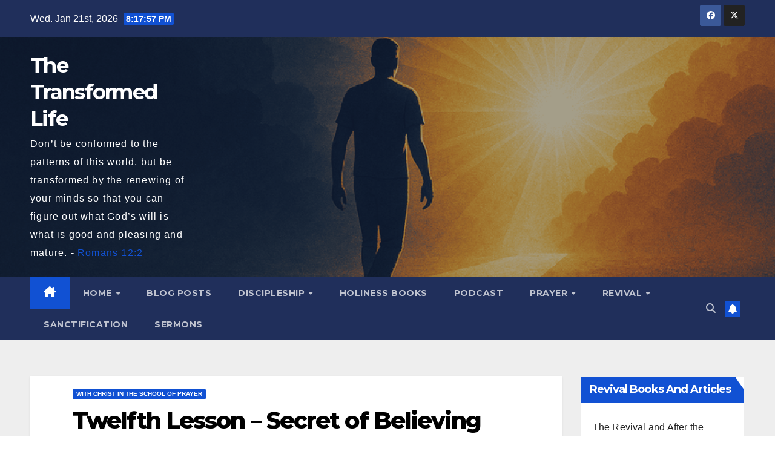

--- FILE ---
content_type: text/html; charset=UTF-8
request_url: https://thetransformedlife.org/2023/03/31/twelfth-lesson-secret-of-believing-prayer/
body_size: 116215
content:
<!DOCTYPE html>
<html lang="en-US">
<head>
<meta charset="UTF-8">
<meta name="viewport" content="width=device-width, initial-scale=1">
<link rel="profile" href="http://gmpg.org/xfn/11">
<meta name='robots' content='index, follow, max-image-preview:large, max-snippet:-1, max-video-preview:-1' />
	<style>img:is([sizes="auto" i], [sizes^="auto," i]) { contain-intrinsic-size: 3000px 1500px }</style>
	
	<!-- This site is optimized with the Yoast SEO plugin v25.9 - https://yoast.com/wordpress/plugins/seo/ -->
	<title>Twelfth Lesson - Secret of Believing Prayer &#060; The Transformed Life</title>
	<meta name="description" content="The promise that God will hear and answer prayer, which was the focus of yesterday&#039;s lesson, is one of the most wonderful things that can be found in the Bible. How many minds have pondered the question, &quot;How can I get to the point of faith where I know that I will get everything I ask for?&quot;" />
	<link rel="canonical" href="https://thetransformedlife.org/2023/03/31/twelfth-lesson-secret-of-believing-prayer/" />
	<meta property="og:locale" content="en_US" />
	<meta property="og:type" content="article" />
	<meta property="og:title" content="Twelfth Lesson - Secret of Believing Prayer &#060; The Transformed Life" />
	<meta property="og:description" content="The promise that God will hear and answer prayer, which was the focus of yesterday&#039;s lesson, is one of the most wonderful things that can be found in the Bible. How many minds have pondered the question, &quot;How can I get to the point of faith where I know that I will get everything I ask for?&quot;" />
	<meta property="og:url" content="https://thetransformedlife.org/2023/03/31/twelfth-lesson-secret-of-believing-prayer/" />
	<meta property="og:site_name" content="The Transformed Life" />
	<meta property="article:published_time" content="2023-03-31T22:34:10+00:00" />
	<meta property="article:modified_time" content="2023-03-31T22:34:14+00:00" />
	<meta property="og:image" content="https://thetransformedlife.org/wp-content/uploads/2023/03/book-gf2263a23f_1280-1.jpg" />
	<meta property="og:image:width" content="1280" />
	<meta property="og:image:height" content="673" />
	<meta property="og:image:type" content="image/jpeg" />
	<meta name="author" content="Nathan Zipfel" />
	<meta name="twitter:card" content="summary_large_image" />
	<meta name="twitter:label1" content="Written by" />
	<meta name="twitter:data1" content="Nathan Zipfel" />
	<meta name="twitter:label2" content="Est. reading time" />
	<meta name="twitter:data2" content="11 minutes" />
	<script type="application/ld+json" class="yoast-schema-graph">{"@context":"https://schema.org","@graph":[{"@type":"WebPage","@id":"https://thetransformedlife.org/2023/03/31/twelfth-lesson-secret-of-believing-prayer/","url":"https://thetransformedlife.org/2023/03/31/twelfth-lesson-secret-of-believing-prayer/","name":"Twelfth Lesson - Secret of Believing Prayer &#060; The Transformed Life","isPartOf":{"@id":"https://thetransformedlife.org/#website"},"primaryImageOfPage":{"@id":"https://thetransformedlife.org/2023/03/31/twelfth-lesson-secret-of-believing-prayer/#primaryimage"},"image":{"@id":"https://thetransformedlife.org/2023/03/31/twelfth-lesson-secret-of-believing-prayer/#primaryimage"},"thumbnailUrl":"https://i0.wp.com/thetransformedlife.org/wp-content/uploads/2023/03/book-gf2263a23f_1280-1.jpg?fit=1280%2C673&ssl=1","datePublished":"2023-03-31T22:34:10+00:00","dateModified":"2023-03-31T22:34:14+00:00","author":{"@id":"https://thetransformedlife.org/#/schema/person/c9b3a3996513d2c7128a82434ca4de7f"},"description":"The promise that God will hear and answer prayer, which was the focus of yesterday's lesson, is one of the most wonderful things that can be found in the Bible. How many minds have pondered the question, \"How can I get to the point of faith where I know that I will get everything I ask for?\"","breadcrumb":{"@id":"https://thetransformedlife.org/2023/03/31/twelfth-lesson-secret-of-believing-prayer/#breadcrumb"},"inLanguage":"en-US","potentialAction":[{"@type":"ReadAction","target":["https://thetransformedlife.org/2023/03/31/twelfth-lesson-secret-of-believing-prayer/"]}]},{"@type":"ImageObject","inLanguage":"en-US","@id":"https://thetransformedlife.org/2023/03/31/twelfth-lesson-secret-of-believing-prayer/#primaryimage","url":"https://i0.wp.com/thetransformedlife.org/wp-content/uploads/2023/03/book-gf2263a23f_1280-1.jpg?fit=1280%2C673&ssl=1","contentUrl":"https://i0.wp.com/thetransformedlife.org/wp-content/uploads/2023/03/book-gf2263a23f_1280-1.jpg?fit=1280%2C673&ssl=1","width":1280,"height":673},{"@type":"BreadcrumbList","@id":"https://thetransformedlife.org/2023/03/31/twelfth-lesson-secret-of-believing-prayer/#breadcrumb","itemListElement":[{"@type":"ListItem","position":1,"name":"Home","item":"https://thetransformedlife.org/"},{"@type":"ListItem","position":2,"name":"Twelfth Lesson &#8211; Secret of Believing Prayer"}]},{"@type":"WebSite","@id":"https://thetransformedlife.org/#website","url":"https://thetransformedlife.org/","name":"The Transformed Life","description":"Don’t be conformed to the patterns of this world, but be transformed by the renewing of your minds so that you can figure out what God’s will is—what is good and pleasing and mature. - Romans 12:2","potentialAction":[{"@type":"SearchAction","target":{"@type":"EntryPoint","urlTemplate":"https://thetransformedlife.org/?s={search_term_string}"},"query-input":{"@type":"PropertyValueSpecification","valueRequired":true,"valueName":"search_term_string"}}],"inLanguage":"en-US"},{"@type":"Person","@id":"https://thetransformedlife.org/#/schema/person/c9b3a3996513d2c7128a82434ca4de7f","name":"Nathan Zipfel","image":{"@type":"ImageObject","inLanguage":"en-US","@id":"https://thetransformedlife.org/#/schema/person/image/6fe13bef9a5d36bf822a5072b7fcdfa6","url":"https://thetransformedlife.org/wp-content/uploads/2023/08/WIN_20230812_17_55_59_Pro.jpg","contentUrl":"https://thetransformedlife.org/wp-content/uploads/2023/08/WIN_20230812_17_55_59_Pro.jpg","caption":"Nathan Zipfel"},"description":"Ordained Elder in the Church of the Nazarene Pastor of the New Life Church of the Nazarene in Boswell, PA. Batchelor of Arts Pastoral Leadership, Nazarene Bible College Master of Arts, Ministry, Ohio Christian University Master of Social Work, Indiana Wesleyan University Behavioral Health Therapist, Certified Trauma Professional","sameAs":["https://thetransformedlife.org"],"url":"https://thetransformedlife.org/author/nathan/"}]}</script>
	<!-- / Yoast SEO plugin. -->


<link rel='dns-prefetch' href='//stats.wp.com' />
<link rel='dns-prefetch' href='//fonts.googleapis.com' />
<link rel='dns-prefetch' href='//widgets.wp.com' />
<link rel='dns-prefetch' href='//s0.wp.com' />
<link rel='dns-prefetch' href='//0.gravatar.com' />
<link rel='dns-prefetch' href='//1.gravatar.com' />
<link rel='dns-prefetch' href='//2.gravatar.com' />
<link rel='preconnect' href='//i0.wp.com' />
<link rel='preconnect' href='//c0.wp.com' />
<link rel="alternate" type="application/rss+xml" title="The Transformed Life &raquo; Feed" href="https://thetransformedlife.org/feed/" />
<link rel="alternate" type="application/rss+xml" title="The Transformed Life &raquo; Comments Feed" href="https://thetransformedlife.org/comments/feed/" />
<link rel="alternate" type="application/rss+xml" title="The Transformed Life &raquo; Twelfth Lesson &#8211; Secret of Believing Prayer Comments Feed" href="https://thetransformedlife.org/2023/03/31/twelfth-lesson-secret-of-believing-prayer/feed/" />
<script>
window._wpemojiSettings = {"baseUrl":"https:\/\/s.w.org\/images\/core\/emoji\/16.0.1\/72x72\/","ext":".png","svgUrl":"https:\/\/s.w.org\/images\/core\/emoji\/16.0.1\/svg\/","svgExt":".svg","source":{"concatemoji":"https:\/\/thetransformedlife.org\/wp-includes\/js\/wp-emoji-release.min.js?ver=6.8.3"}};
/*! This file is auto-generated */
!function(s,n){var o,i,e;function c(e){try{var t={supportTests:e,timestamp:(new Date).valueOf()};sessionStorage.setItem(o,JSON.stringify(t))}catch(e){}}function p(e,t,n){e.clearRect(0,0,e.canvas.width,e.canvas.height),e.fillText(t,0,0);var t=new Uint32Array(e.getImageData(0,0,e.canvas.width,e.canvas.height).data),a=(e.clearRect(0,0,e.canvas.width,e.canvas.height),e.fillText(n,0,0),new Uint32Array(e.getImageData(0,0,e.canvas.width,e.canvas.height).data));return t.every(function(e,t){return e===a[t]})}function u(e,t){e.clearRect(0,0,e.canvas.width,e.canvas.height),e.fillText(t,0,0);for(var n=e.getImageData(16,16,1,1),a=0;a<n.data.length;a++)if(0!==n.data[a])return!1;return!0}function f(e,t,n,a){switch(t){case"flag":return n(e,"\ud83c\udff3\ufe0f\u200d\u26a7\ufe0f","\ud83c\udff3\ufe0f\u200b\u26a7\ufe0f")?!1:!n(e,"\ud83c\udde8\ud83c\uddf6","\ud83c\udde8\u200b\ud83c\uddf6")&&!n(e,"\ud83c\udff4\udb40\udc67\udb40\udc62\udb40\udc65\udb40\udc6e\udb40\udc67\udb40\udc7f","\ud83c\udff4\u200b\udb40\udc67\u200b\udb40\udc62\u200b\udb40\udc65\u200b\udb40\udc6e\u200b\udb40\udc67\u200b\udb40\udc7f");case"emoji":return!a(e,"\ud83e\udedf")}return!1}function g(e,t,n,a){var r="undefined"!=typeof WorkerGlobalScope&&self instanceof WorkerGlobalScope?new OffscreenCanvas(300,150):s.createElement("canvas"),o=r.getContext("2d",{willReadFrequently:!0}),i=(o.textBaseline="top",o.font="600 32px Arial",{});return e.forEach(function(e){i[e]=t(o,e,n,a)}),i}function t(e){var t=s.createElement("script");t.src=e,t.defer=!0,s.head.appendChild(t)}"undefined"!=typeof Promise&&(o="wpEmojiSettingsSupports",i=["flag","emoji"],n.supports={everything:!0,everythingExceptFlag:!0},e=new Promise(function(e){s.addEventListener("DOMContentLoaded",e,{once:!0})}),new Promise(function(t){var n=function(){try{var e=JSON.parse(sessionStorage.getItem(o));if("object"==typeof e&&"number"==typeof e.timestamp&&(new Date).valueOf()<e.timestamp+604800&&"object"==typeof e.supportTests)return e.supportTests}catch(e){}return null}();if(!n){if("undefined"!=typeof Worker&&"undefined"!=typeof OffscreenCanvas&&"undefined"!=typeof URL&&URL.createObjectURL&&"undefined"!=typeof Blob)try{var e="postMessage("+g.toString()+"("+[JSON.stringify(i),f.toString(),p.toString(),u.toString()].join(",")+"));",a=new Blob([e],{type:"text/javascript"}),r=new Worker(URL.createObjectURL(a),{name:"wpTestEmojiSupports"});return void(r.onmessage=function(e){c(n=e.data),r.terminate(),t(n)})}catch(e){}c(n=g(i,f,p,u))}t(n)}).then(function(e){for(var t in e)n.supports[t]=e[t],n.supports.everything=n.supports.everything&&n.supports[t],"flag"!==t&&(n.supports.everythingExceptFlag=n.supports.everythingExceptFlag&&n.supports[t]);n.supports.everythingExceptFlag=n.supports.everythingExceptFlag&&!n.supports.flag,n.DOMReady=!1,n.readyCallback=function(){n.DOMReady=!0}}).then(function(){return e}).then(function(){var e;n.supports.everything||(n.readyCallback(),(e=n.source||{}).concatemoji?t(e.concatemoji):e.wpemoji&&e.twemoji&&(t(e.twemoji),t(e.wpemoji)))}))}((window,document),window._wpemojiSettings);
</script>
<link rel='stylesheet' id='taxopress-frontend-css-css' href='https://thetransformedlife.org/wp-content/plugins/simple-tags/assets/frontend/css/frontend.css?ver=3.37.4' media='all' />
<link rel='stylesheet' id='jetpack_related-posts-css' href='https://c0.wp.com/p/jetpack/15.4/modules/related-posts/related-posts.css' media='all' />
<style id='wp-emoji-styles-inline-css'>

	img.wp-smiley, img.emoji {
		display: inline !important;
		border: none !important;
		box-shadow: none !important;
		height: 1em !important;
		width: 1em !important;
		margin: 0 0.07em !important;
		vertical-align: -0.1em !important;
		background: none !important;
		padding: 0 !important;
	}
</style>
<link rel='stylesheet' id='wp-block-library-css' href='https://c0.wp.com/c/6.8.3/wp-includes/css/dist/block-library/style.min.css' media='all' />
<style id='wp-block-library-theme-inline-css'>
.wp-block-audio :where(figcaption){color:#555;font-size:13px;text-align:center}.is-dark-theme .wp-block-audio :where(figcaption){color:#ffffffa6}.wp-block-audio{margin:0 0 1em}.wp-block-code{border:1px solid #ccc;border-radius:4px;font-family:Menlo,Consolas,monaco,monospace;padding:.8em 1em}.wp-block-embed :where(figcaption){color:#555;font-size:13px;text-align:center}.is-dark-theme .wp-block-embed :where(figcaption){color:#ffffffa6}.wp-block-embed{margin:0 0 1em}.blocks-gallery-caption{color:#555;font-size:13px;text-align:center}.is-dark-theme .blocks-gallery-caption{color:#ffffffa6}:root :where(.wp-block-image figcaption){color:#555;font-size:13px;text-align:center}.is-dark-theme :root :where(.wp-block-image figcaption){color:#ffffffa6}.wp-block-image{margin:0 0 1em}.wp-block-pullquote{border-bottom:4px solid;border-top:4px solid;color:currentColor;margin-bottom:1.75em}.wp-block-pullquote cite,.wp-block-pullquote footer,.wp-block-pullquote__citation{color:currentColor;font-size:.8125em;font-style:normal;text-transform:uppercase}.wp-block-quote{border-left:.25em solid;margin:0 0 1.75em;padding-left:1em}.wp-block-quote cite,.wp-block-quote footer{color:currentColor;font-size:.8125em;font-style:normal;position:relative}.wp-block-quote:where(.has-text-align-right){border-left:none;border-right:.25em solid;padding-left:0;padding-right:1em}.wp-block-quote:where(.has-text-align-center){border:none;padding-left:0}.wp-block-quote.is-large,.wp-block-quote.is-style-large,.wp-block-quote:where(.is-style-plain){border:none}.wp-block-search .wp-block-search__label{font-weight:700}.wp-block-search__button{border:1px solid #ccc;padding:.375em .625em}:where(.wp-block-group.has-background){padding:1.25em 2.375em}.wp-block-separator.has-css-opacity{opacity:.4}.wp-block-separator{border:none;border-bottom:2px solid;margin-left:auto;margin-right:auto}.wp-block-separator.has-alpha-channel-opacity{opacity:1}.wp-block-separator:not(.is-style-wide):not(.is-style-dots){width:100px}.wp-block-separator.has-background:not(.is-style-dots){border-bottom:none;height:1px}.wp-block-separator.has-background:not(.is-style-wide):not(.is-style-dots){height:2px}.wp-block-table{margin:0 0 1em}.wp-block-table td,.wp-block-table th{word-break:normal}.wp-block-table :where(figcaption){color:#555;font-size:13px;text-align:center}.is-dark-theme .wp-block-table :where(figcaption){color:#ffffffa6}.wp-block-video :where(figcaption){color:#555;font-size:13px;text-align:center}.is-dark-theme .wp-block-video :where(figcaption){color:#ffffffa6}.wp-block-video{margin:0 0 1em}:root :where(.wp-block-template-part.has-background){margin-bottom:0;margin-top:0;padding:1.25em 2.375em}
</style>
<style id='classic-theme-styles-inline-css'>
/*! This file is auto-generated */
.wp-block-button__link{color:#fff;background-color:#32373c;border-radius:9999px;box-shadow:none;text-decoration:none;padding:calc(.667em + 2px) calc(1.333em + 2px);font-size:1.125em}.wp-block-file__button{background:#32373c;color:#fff;text-decoration:none}
</style>
<style id='ce4wp-subscribe-style-inline-css'>
.wp-block-ce4wp-subscribe{max-width:840px;margin:0 auto}.wp-block-ce4wp-subscribe .title{margin-bottom:0}.wp-block-ce4wp-subscribe .subTitle{margin-top:0;font-size:0.8em}.wp-block-ce4wp-subscribe .disclaimer{margin-top:5px;font-size:0.8em}.wp-block-ce4wp-subscribe .disclaimer .disclaimer-label{margin-left:10px}.wp-block-ce4wp-subscribe .inputBlock{width:100%;margin-bottom:10px}.wp-block-ce4wp-subscribe .inputBlock input{width:100%}.wp-block-ce4wp-subscribe .inputBlock label{display:inline-block}.wp-block-ce4wp-subscribe .submit-button{margin-top:25px;display:block}.wp-block-ce4wp-subscribe .required-text{display:inline-block;margin:0;padding:0;margin-left:0.3em}.wp-block-ce4wp-subscribe .onSubmission{height:0;max-width:840px;margin:0 auto}.wp-block-ce4wp-subscribe .firstNameSummary .lastNameSummary{text-transform:capitalize}.wp-block-ce4wp-subscribe .ce4wp-inline-notification{display:flex;flex-direction:row;align-items:center;padding:13px 10px;width:100%;height:40px;border-style:solid;border-color:orange;border-width:1px;border-left-width:4px;border-radius:3px;background:rgba(255,133,15,0.1);flex:none;order:0;flex-grow:1;margin:0px 0px}.wp-block-ce4wp-subscribe .ce4wp-inline-warning-text{font-style:normal;font-weight:normal;font-size:16px;line-height:20px;display:flex;align-items:center;color:#571600;margin-left:9px}.wp-block-ce4wp-subscribe .ce4wp-inline-warning-icon{color:orange}.wp-block-ce4wp-subscribe .ce4wp-inline-warning-arrow{color:#571600;margin-left:auto}.wp-block-ce4wp-subscribe .ce4wp-banner-clickable{cursor:pointer}.ce4wp-link{cursor:pointer}

.no-flex{display:block}.sub-header{margin-bottom:1em}


</style>
<link rel='stylesheet' id='mediaelement-css' href='https://c0.wp.com/c/6.8.3/wp-includes/js/mediaelement/mediaelementplayer-legacy.min.css' media='all' />
<link rel='stylesheet' id='wp-mediaelement-css' href='https://c0.wp.com/c/6.8.3/wp-includes/js/mediaelement/wp-mediaelement.min.css' media='all' />
<style id='jetpack-sharing-buttons-style-inline-css'>
.jetpack-sharing-buttons__services-list{display:flex;flex-direction:row;flex-wrap:wrap;gap:0;list-style-type:none;margin:5px;padding:0}.jetpack-sharing-buttons__services-list.has-small-icon-size{font-size:12px}.jetpack-sharing-buttons__services-list.has-normal-icon-size{font-size:16px}.jetpack-sharing-buttons__services-list.has-large-icon-size{font-size:24px}.jetpack-sharing-buttons__services-list.has-huge-icon-size{font-size:36px}@media print{.jetpack-sharing-buttons__services-list{display:none!important}}.editor-styles-wrapper .wp-block-jetpack-sharing-buttons{gap:0;padding-inline-start:0}ul.jetpack-sharing-buttons__services-list.has-background{padding:1.25em 2.375em}
</style>
<style id='global-styles-inline-css'>
:root{--wp--preset--aspect-ratio--square: 1;--wp--preset--aspect-ratio--4-3: 4/3;--wp--preset--aspect-ratio--3-4: 3/4;--wp--preset--aspect-ratio--3-2: 3/2;--wp--preset--aspect-ratio--2-3: 2/3;--wp--preset--aspect-ratio--16-9: 16/9;--wp--preset--aspect-ratio--9-16: 9/16;--wp--preset--color--black: #000000;--wp--preset--color--cyan-bluish-gray: #abb8c3;--wp--preset--color--white: #ffffff;--wp--preset--color--pale-pink: #f78da7;--wp--preset--color--vivid-red: #cf2e2e;--wp--preset--color--luminous-vivid-orange: #ff6900;--wp--preset--color--luminous-vivid-amber: #fcb900;--wp--preset--color--light-green-cyan: #7bdcb5;--wp--preset--color--vivid-green-cyan: #00d084;--wp--preset--color--pale-cyan-blue: #8ed1fc;--wp--preset--color--vivid-cyan-blue: #0693e3;--wp--preset--color--vivid-purple: #9b51e0;--wp--preset--gradient--vivid-cyan-blue-to-vivid-purple: linear-gradient(135deg,rgba(6,147,227,1) 0%,rgb(155,81,224) 100%);--wp--preset--gradient--light-green-cyan-to-vivid-green-cyan: linear-gradient(135deg,rgb(122,220,180) 0%,rgb(0,208,130) 100%);--wp--preset--gradient--luminous-vivid-amber-to-luminous-vivid-orange: linear-gradient(135deg,rgba(252,185,0,1) 0%,rgba(255,105,0,1) 100%);--wp--preset--gradient--luminous-vivid-orange-to-vivid-red: linear-gradient(135deg,rgba(255,105,0,1) 0%,rgb(207,46,46) 100%);--wp--preset--gradient--very-light-gray-to-cyan-bluish-gray: linear-gradient(135deg,rgb(238,238,238) 0%,rgb(169,184,195) 100%);--wp--preset--gradient--cool-to-warm-spectrum: linear-gradient(135deg,rgb(74,234,220) 0%,rgb(151,120,209) 20%,rgb(207,42,186) 40%,rgb(238,44,130) 60%,rgb(251,105,98) 80%,rgb(254,248,76) 100%);--wp--preset--gradient--blush-light-purple: linear-gradient(135deg,rgb(255,206,236) 0%,rgb(152,150,240) 100%);--wp--preset--gradient--blush-bordeaux: linear-gradient(135deg,rgb(254,205,165) 0%,rgb(254,45,45) 50%,rgb(107,0,62) 100%);--wp--preset--gradient--luminous-dusk: linear-gradient(135deg,rgb(255,203,112) 0%,rgb(199,81,192) 50%,rgb(65,88,208) 100%);--wp--preset--gradient--pale-ocean: linear-gradient(135deg,rgb(255,245,203) 0%,rgb(182,227,212) 50%,rgb(51,167,181) 100%);--wp--preset--gradient--electric-grass: linear-gradient(135deg,rgb(202,248,128) 0%,rgb(113,206,126) 100%);--wp--preset--gradient--midnight: linear-gradient(135deg,rgb(2,3,129) 0%,rgb(40,116,252) 100%);--wp--preset--font-size--small: 13px;--wp--preset--font-size--medium: 20px;--wp--preset--font-size--large: 36px;--wp--preset--font-size--x-large: 42px;--wp--preset--spacing--20: 0.44rem;--wp--preset--spacing--30: 0.67rem;--wp--preset--spacing--40: 1rem;--wp--preset--spacing--50: 1.5rem;--wp--preset--spacing--60: 2.25rem;--wp--preset--spacing--70: 3.38rem;--wp--preset--spacing--80: 5.06rem;--wp--preset--shadow--natural: 6px 6px 9px rgba(0, 0, 0, 0.2);--wp--preset--shadow--deep: 12px 12px 50px rgba(0, 0, 0, 0.4);--wp--preset--shadow--sharp: 6px 6px 0px rgba(0, 0, 0, 0.2);--wp--preset--shadow--outlined: 6px 6px 0px -3px rgba(255, 255, 255, 1), 6px 6px rgba(0, 0, 0, 1);--wp--preset--shadow--crisp: 6px 6px 0px rgba(0, 0, 0, 1);}:where(.is-layout-flex){gap: 0.5em;}:where(.is-layout-grid){gap: 0.5em;}body .is-layout-flex{display: flex;}.is-layout-flex{flex-wrap: wrap;align-items: center;}.is-layout-flex > :is(*, div){margin: 0;}body .is-layout-grid{display: grid;}.is-layout-grid > :is(*, div){margin: 0;}:where(.wp-block-columns.is-layout-flex){gap: 2em;}:where(.wp-block-columns.is-layout-grid){gap: 2em;}:where(.wp-block-post-template.is-layout-flex){gap: 1.25em;}:where(.wp-block-post-template.is-layout-grid){gap: 1.25em;}.has-black-color{color: var(--wp--preset--color--black) !important;}.has-cyan-bluish-gray-color{color: var(--wp--preset--color--cyan-bluish-gray) !important;}.has-white-color{color: var(--wp--preset--color--white) !important;}.has-pale-pink-color{color: var(--wp--preset--color--pale-pink) !important;}.has-vivid-red-color{color: var(--wp--preset--color--vivid-red) !important;}.has-luminous-vivid-orange-color{color: var(--wp--preset--color--luminous-vivid-orange) !important;}.has-luminous-vivid-amber-color{color: var(--wp--preset--color--luminous-vivid-amber) !important;}.has-light-green-cyan-color{color: var(--wp--preset--color--light-green-cyan) !important;}.has-vivid-green-cyan-color{color: var(--wp--preset--color--vivid-green-cyan) !important;}.has-pale-cyan-blue-color{color: var(--wp--preset--color--pale-cyan-blue) !important;}.has-vivid-cyan-blue-color{color: var(--wp--preset--color--vivid-cyan-blue) !important;}.has-vivid-purple-color{color: var(--wp--preset--color--vivid-purple) !important;}.has-black-background-color{background-color: var(--wp--preset--color--black) !important;}.has-cyan-bluish-gray-background-color{background-color: var(--wp--preset--color--cyan-bluish-gray) !important;}.has-white-background-color{background-color: var(--wp--preset--color--white) !important;}.has-pale-pink-background-color{background-color: var(--wp--preset--color--pale-pink) !important;}.has-vivid-red-background-color{background-color: var(--wp--preset--color--vivid-red) !important;}.has-luminous-vivid-orange-background-color{background-color: var(--wp--preset--color--luminous-vivid-orange) !important;}.has-luminous-vivid-amber-background-color{background-color: var(--wp--preset--color--luminous-vivid-amber) !important;}.has-light-green-cyan-background-color{background-color: var(--wp--preset--color--light-green-cyan) !important;}.has-vivid-green-cyan-background-color{background-color: var(--wp--preset--color--vivid-green-cyan) !important;}.has-pale-cyan-blue-background-color{background-color: var(--wp--preset--color--pale-cyan-blue) !important;}.has-vivid-cyan-blue-background-color{background-color: var(--wp--preset--color--vivid-cyan-blue) !important;}.has-vivid-purple-background-color{background-color: var(--wp--preset--color--vivid-purple) !important;}.has-black-border-color{border-color: var(--wp--preset--color--black) !important;}.has-cyan-bluish-gray-border-color{border-color: var(--wp--preset--color--cyan-bluish-gray) !important;}.has-white-border-color{border-color: var(--wp--preset--color--white) !important;}.has-pale-pink-border-color{border-color: var(--wp--preset--color--pale-pink) !important;}.has-vivid-red-border-color{border-color: var(--wp--preset--color--vivid-red) !important;}.has-luminous-vivid-orange-border-color{border-color: var(--wp--preset--color--luminous-vivid-orange) !important;}.has-luminous-vivid-amber-border-color{border-color: var(--wp--preset--color--luminous-vivid-amber) !important;}.has-light-green-cyan-border-color{border-color: var(--wp--preset--color--light-green-cyan) !important;}.has-vivid-green-cyan-border-color{border-color: var(--wp--preset--color--vivid-green-cyan) !important;}.has-pale-cyan-blue-border-color{border-color: var(--wp--preset--color--pale-cyan-blue) !important;}.has-vivid-cyan-blue-border-color{border-color: var(--wp--preset--color--vivid-cyan-blue) !important;}.has-vivid-purple-border-color{border-color: var(--wp--preset--color--vivid-purple) !important;}.has-vivid-cyan-blue-to-vivid-purple-gradient-background{background: var(--wp--preset--gradient--vivid-cyan-blue-to-vivid-purple) !important;}.has-light-green-cyan-to-vivid-green-cyan-gradient-background{background: var(--wp--preset--gradient--light-green-cyan-to-vivid-green-cyan) !important;}.has-luminous-vivid-amber-to-luminous-vivid-orange-gradient-background{background: var(--wp--preset--gradient--luminous-vivid-amber-to-luminous-vivid-orange) !important;}.has-luminous-vivid-orange-to-vivid-red-gradient-background{background: var(--wp--preset--gradient--luminous-vivid-orange-to-vivid-red) !important;}.has-very-light-gray-to-cyan-bluish-gray-gradient-background{background: var(--wp--preset--gradient--very-light-gray-to-cyan-bluish-gray) !important;}.has-cool-to-warm-spectrum-gradient-background{background: var(--wp--preset--gradient--cool-to-warm-spectrum) !important;}.has-blush-light-purple-gradient-background{background: var(--wp--preset--gradient--blush-light-purple) !important;}.has-blush-bordeaux-gradient-background{background: var(--wp--preset--gradient--blush-bordeaux) !important;}.has-luminous-dusk-gradient-background{background: var(--wp--preset--gradient--luminous-dusk) !important;}.has-pale-ocean-gradient-background{background: var(--wp--preset--gradient--pale-ocean) !important;}.has-electric-grass-gradient-background{background: var(--wp--preset--gradient--electric-grass) !important;}.has-midnight-gradient-background{background: var(--wp--preset--gradient--midnight) !important;}.has-small-font-size{font-size: var(--wp--preset--font-size--small) !important;}.has-medium-font-size{font-size: var(--wp--preset--font-size--medium) !important;}.has-large-font-size{font-size: var(--wp--preset--font-size--large) !important;}.has-x-large-font-size{font-size: var(--wp--preset--font-size--x-large) !important;}
:where(.wp-block-post-template.is-layout-flex){gap: 1.25em;}:where(.wp-block-post-template.is-layout-grid){gap: 1.25em;}
:where(.wp-block-columns.is-layout-flex){gap: 2em;}:where(.wp-block-columns.is-layout-grid){gap: 2em;}
:root :where(.wp-block-pullquote){font-size: 1.5em;line-height: 1.6;}
</style>
<link rel='stylesheet' id='contact-form-7-css' href='https://thetransformedlife.org/wp-content/plugins/contact-form-7/includes/css/styles.css?ver=6.1.4' media='all' />
<link rel='stylesheet' id='flippdf_css-css' href='https://thetransformedlife.org/wp-content/plugins/ultimate-pdf-flipbooks-flip-books-made-easy/includes/css/upfb_style.min.css?ver=6.8.3' media='all' />
<link rel='stylesheet' id='maglone_font-css' href='https://fonts.googleapis.com/icon?family=Material+Icons&#038;ver=6.8.3' media='all' />
<link rel='stylesheet' id='wikilookup-css-wikilookup-css' href='https://thetransformedlife.org/wp-content/plugins/wikilookup/assets/jquery.wikilookup-0.2.3.min.css?ver=6.8.3' media='all' />
<link rel='stylesheet' id='wikilookup-css-bootstrap-bundle-css-css' href='https://thetransformedlife.org/wp-content/plugins/wikilookup/assets/popover/bootstrap.min.css?ver=6.8.3' media='all' />
<link rel='stylesheet' id='wikilookup-css-popup-css' href='https://thetransformedlife.org/wp-content/plugins/wikilookup/assets/css/wikilookup.wordpress.css?ver=6.8.3' media='all' />
<link rel='stylesheet' id='wikipedia-preview-link-style-css' href='https://thetransformedlife.org/wp-content/plugins/wikipedia-preview/libs/wikipedia-preview-link.css?ver=1.15.0' media='all' />
<link rel='stylesheet' id='orgseries-default-css-css' href='https://thetransformedlife.org/wp-content/plugins/organize-series/orgSeries.css?ver=6.8.3' media='all' />
<link rel='stylesheet' id='pps-post-list-box-frontend-css' href='https://thetransformedlife.org/wp-content/plugins/organize-series/addons/post-list-box/classes/../assets/css/post-list-box-frontend.css?ver=2.15.0' media='all' />
<link rel='stylesheet' id='newsup-fonts-css' href='//fonts.googleapis.com/css?family=Montserrat%3A400%2C500%2C700%2C800%7CWork%2BSans%3A300%2C400%2C500%2C600%2C700%2C800%2C900%26display%3Dswap&#038;subset=latin%2Clatin-ext' media='all' />
<link rel='stylesheet' id='bootstrap-css' href='https://thetransformedlife.org/wp-content/themes/newsup/css/bootstrap.css?ver=6.8.3' media='all' />
<link rel='stylesheet' id='newsup-style-css' href='https://thetransformedlife.org/wp-content/themes/newsup/style.css?ver=6.8.3' media='all' />
<link rel='stylesheet' id='newsup-default-css' href='https://thetransformedlife.org/wp-content/themes/newsup/css/colors/default.css?ver=6.8.3' media='all' />
<link rel='stylesheet' id='font-awesome-5-all-css' href='https://thetransformedlife.org/wp-content/themes/newsup/css/font-awesome/css/all.min.css?ver=6.8.3' media='all' />
<link rel='stylesheet' id='font-awesome-4-shim-css' href='https://thetransformedlife.org/wp-content/themes/newsup/css/font-awesome/css/v4-shims.min.css?ver=6.8.3' media='all' />
<link rel='stylesheet' id='owl-carousel-css' href='https://thetransformedlife.org/wp-content/themes/newsup/css/owl.carousel.css?ver=6.8.3' media='all' />
<link rel='stylesheet' id='smartmenus-css' href='https://thetransformedlife.org/wp-content/themes/newsup/css/jquery.smartmenus.bootstrap.css?ver=6.8.3' media='all' />
<link rel='stylesheet' id='newsup-custom-css-css' href='https://thetransformedlife.org/wp-content/themes/newsup/inc/ansar/customize/css/customizer.css?ver=1.0' media='all' />
<link rel='stylesheet' id='jetpack_likes-css' href='https://c0.wp.com/p/jetpack/15.4/modules/likes/style.css' media='all' />
<link rel='stylesheet' id='style-css-css' href='https://thetransformedlife.org/wp-content/plugins/soundfaith-sermons-wordpress-plugin-1.0.2/css/style.css?ver=1.0' media='all' />
<link rel='stylesheet' id='sharedaddy-css' href='https://c0.wp.com/p/jetpack/15.4/modules/sharedaddy/sharing.css' media='all' />
<link rel='stylesheet' id='social-logos-css' href='https://c0.wp.com/p/jetpack/15.4/_inc/social-logos/social-logos.min.css' media='all' />
<script src="https://c0.wp.com/c/6.8.3/wp-includes/js/jquery/jquery.min.js" id="jquery-core-js"></script>
<script src="https://c0.wp.com/c/6.8.3/wp-includes/js/jquery/jquery-migrate.min.js" id="jquery-migrate-js"></script>
<script id="jetpack_related-posts-js-extra">
var related_posts_js_options = {"post_heading":"h4"};
</script>
<script src="https://c0.wp.com/p/jetpack/15.4/_inc/build/related-posts/related-posts.min.js" id="jetpack_related-posts-js"></script>
<script src="https://thetransformedlife.org/wp-content/plugins/ultimate-pdf-flipbooks-flip-books-made-easy/includes/js/magalone.min.js?ver=6.8.3" id="flippdf_js-js"></script>
<script src="https://thetransformedlife.org/wp-content/themes/newsup/js/navigation.js?ver=6.8.3" id="newsup-navigation-js"></script>
<script src="https://thetransformedlife.org/wp-content/themes/newsup/js/bootstrap.js?ver=6.8.3" id="bootstrap-js"></script>
<script src="https://thetransformedlife.org/wp-content/themes/newsup/js/owl.carousel.min.js?ver=6.8.3" id="owl-carousel-min-js"></script>
<script src="https://thetransformedlife.org/wp-content/themes/newsup/js/jquery.smartmenus.js?ver=6.8.3" id="smartmenus-js-js"></script>
<script src="https://thetransformedlife.org/wp-content/themes/newsup/js/jquery.smartmenus.bootstrap.js?ver=6.8.3" id="bootstrap-smartmenus-js-js"></script>
<script src="https://thetransformedlife.org/wp-content/themes/newsup/js/jquery.marquee.js?ver=6.8.3" id="newsup-marquee-js-js"></script>
<script src="https://thetransformedlife.org/wp-content/themes/newsup/js/main.js?ver=6.8.3" id="newsup-main-js-js"></script>
<script src="https://thetransformedlife.org/wp-content/plugins/simple-tags/assets/frontend/js/frontend.js?ver=3.37.4" id="taxopress-frontend-js-js"></script>
<link rel="https://api.w.org/" href="https://thetransformedlife.org/wp-json/" /><link rel="alternate" title="JSON" type="application/json" href="https://thetransformedlife.org/wp-json/wp/v2/posts/591" /><link rel="EditURI" type="application/rsd+xml" title="RSD" href="https://thetransformedlife.org/xmlrpc.php?rsd" />
<meta name="generator" content="WordPress 6.8.3" />
<link rel='shortlink' href='https://thetransformedlife.org/?p=591' />
<link rel="alternate" title="oEmbed (JSON)" type="application/json+oembed" href="https://thetransformedlife.org/wp-json/oembed/1.0/embed?url=https%3A%2F%2Fthetransformedlife.org%2F2023%2F03%2F31%2Ftwelfth-lesson-secret-of-believing-prayer%2F" />
<link rel="alternate" title="oEmbed (XML)" type="text/xml+oembed" href="https://thetransformedlife.org/wp-json/oembed/1.0/embed?url=https%3A%2F%2Fthetransformedlife.org%2F2023%2F03%2F31%2Ftwelfth-lesson-secret-of-believing-prayer%2F&#038;format=xml" />
	<style>img#wpstats{display:none}</style>
		 
<style type="text/css" id="custom-background-css">
    .wrapper { background-color: #eee; }
</style>
    <style type="text/css">
            body .site-title a,
        body .site-description {
            color: #ffffff;
        }

        .site-branding-text .site-title a {
                font-size: px;
            }

            @media only screen and (max-width: 640px) {
                .site-branding-text .site-title a {
                    font-size: 40px;

                }
            }

            @media only screen and (max-width: 375px) {
                .site-branding-text .site-title a {
                    font-size: 32px;

                }
            }

        </style>
    </head>
<body class="wp-singular post-template-default single single-post postid-591 single-format-standard wp-embed-responsive wp-theme-newsup ta-hide-date-author-in-list" >
<div id="page" class="site">
<a class="skip-link screen-reader-text" href="#content">
Skip to content</a>
  <div class="wrapper" id="custom-background-css">
    <header class="mg-headwidget">
      <!--==================== TOP BAR ====================-->
      <div class="mg-head-detail hidden-xs">
    <div class="container-fluid">
        <div class="row align-items-center">
            <div class="col-md-6 col-xs-12">
                <ul class="info-left">
                                <li>Wed. Jan 21st, 2026                 <span  id="time" class="time"></span>
                        </li>
                        </ul>
            </div>
            <div class="col-md-6 col-xs-12">
                <ul class="mg-social info-right">
                            <li>
            <a  target="_blank"  href="https://www.facebook.com/transformednotconforming/">
                <span class="icon-soci facebook">
                    <i class="fab fa-facebook"></i>
                </span> 
            </a>
        </li>
                <li>
            <a target="_blank" href="https://twitter.com/transformed1908">
                <span class="icon-soci x-twitter">
                    <i class="fa-brands fa-x-twitter"></i>
                </span>
            </a>
        </li>
                        </ul>
            </div>
        </div>
    </div>
</div>
      <div class="clearfix"></div>

      
      <div class="mg-nav-widget-area-back" style='background-image: url("https://thetransformedlife.org/wp-content/uploads/2025/09/cropped-transformedfree-1.png" );'>
                <div class="overlay">
          <div class="inner"  style="background-color:rgba(32,47,91,0.4);" > 
              <div class="container-fluid">
                  <div class="mg-nav-widget-area">
                    <div class="row align-items-center">
                      <div class="col-md-3 text-center-xs">
                        <div class="navbar-header">
                          <div class="site-logo">
                                                      </div>
                          <div class="site-branding-text ">
                                                            <p class="site-title"> <a href="https://thetransformedlife.org/" rel="home">The Transformed Life</a></p>
                                                            <p class="site-description">Don’t be conformed to the patterns of this world, but be transformed by the renewing of your minds so that you can figure out what God’s will is—what is good and pleasing and mature. - Romans 12:2</p>
                          </div>    
                        </div>
                      </div>
                                          </div>
                  </div>
              </div>
          </div>
        </div>
      </div>
    <div class="mg-menu-full">
      <nav class="navbar navbar-expand-lg navbar-wp">
        <div class="container-fluid">
          <!-- Right nav -->
          <div class="m-header align-items-center">
                            <a class="mobilehomebtn" href="https://thetransformedlife.org"><span class="fa-solid fa-house-chimney"></span></a>
              <!-- navbar-toggle -->
              <button class="navbar-toggler mx-auto" type="button" data-toggle="collapse" data-target="#navbar-wp" aria-controls="navbarSupportedContent" aria-expanded="false" aria-label="Toggle navigation">
                <span class="burger">
                  <span class="burger-line"></span>
                  <span class="burger-line"></span>
                  <span class="burger-line"></span>
                </span>
              </button>
              <!-- /navbar-toggle -->
                          <div class="dropdown show mg-search-box pr-2">
                <a class="dropdown-toggle msearch ml-auto" href="#" role="button" id="dropdownMenuLink" data-toggle="dropdown" aria-haspopup="true" aria-expanded="false">
                <i class="fas fa-search"></i>
                </a> 
                <div class="dropdown-menu searchinner" aria-labelledby="dropdownMenuLink">
                    <form role="search" method="get" id="searchform" action="https://thetransformedlife.org/">
  <div class="input-group">
    <input type="search" class="form-control" placeholder="Search" value="" name="s" />
    <span class="input-group-btn btn-default">
    <button type="submit" class="btn"> <i class="fas fa-search"></i> </button>
    </span> </div>
</form>                </div>
            </div>
                  <a href="#" target="_blank" class="btn-bell btn-theme mx-2"><i class="fa fa-bell"></i></a>
                      
          </div>
          <!-- /Right nav --> 
          <div class="collapse navbar-collapse" id="navbar-wp">
            <div class="d-md-block">
              <ul id="menu-primary" class="nav navbar-nav mr-auto "><li class="active home"><a class="homebtn" href="https://thetransformedlife.org"><span class='fa-solid fa-house-chimney'></span></a></li><li id="menu-item-19" class="menu-item menu-item-type-custom menu-item-object-custom menu-item-home menu-item-has-children menu-item-19 dropdown"><a class="nav-link" title="Home" href="https://thetransformedlife.org/" data-toggle="dropdown" class="dropdown-toggle">Home </a>
<ul role="menu" class=" dropdown-menu">
	<li id="menu-item-20" class="menu-item menu-item-type-post_type menu-item-object-page menu-item-20"><a class="dropdown-item" title="About" href="https://thetransformedlife.org/about/">About</a></li>
	<li id="menu-item-22" class="menu-item menu-item-type-post_type menu-item-object-page menu-item-22"><a class="dropdown-item" title="Contact" href="https://thetransformedlife.org/contact/">Contact</a></li>
</ul>
</li>
<li id="menu-item-21" class="menu-item menu-item-type-post_type menu-item-object-page menu-item-21"><a class="nav-link" title="Blog Posts" href="https://thetransformedlife.org/blog/">Blog Posts</a></li>
<li id="menu-item-322" class="menu-item menu-item-type-post_type menu-item-object-page menu-item-has-children menu-item-322 dropdown"><a class="nav-link" title="Discipleship" href="https://thetransformedlife.org/discipleship/" data-toggle="dropdown" class="dropdown-toggle">Discipleship </a>
<ul role="menu" class=" dropdown-menu">
	<li id="menu-item-324" class="menu-item menu-item-type-post_type menu-item-object-page menu-item-324"><a class="dropdown-item" title="G. Campbell Morgan" href="https://thetransformedlife.org/discipleship/g-campbell-morgan/">G. Campbell Morgan</a></li>
	<li id="menu-item-395" class="menu-item menu-item-type-post_type menu-item-object-page menu-item-395"><a class="dropdown-item" title="Scripture’s Minor and Uncelebrated Characters" href="https://thetransformedlife.org/sample-page/scriptures-minor-and-uncelebrated-characters/">Scripture’s Minor and Uncelebrated Characters</a></li>
	<li id="menu-item-364" class="menu-item menu-item-type-post_type menu-item-object-page menu-item-364"><a class="dropdown-item" title="The Class Leaders Assistant" href="https://thetransformedlife.org/discipleship/the-class-leaders-assistant/">The Class Leaders Assistant</a></li>
	<li id="menu-item-1108" class="menu-item menu-item-type-taxonomy menu-item-object-category menu-item-1108"><a class="dropdown-item" title="Unused rainbows : prayer meeting talks" href="https://thetransformedlife.org/category/discipleship/unused-rainbows-prayer-meeting-talks/">Unused rainbows : prayer meeting talks</a></li>
</ul>
</li>
<li id="menu-item-1033" class="menu-item menu-item-type-taxonomy menu-item-object-category menu-item-1033"><a class="nav-link" title="Holiness Books" href="https://thetransformedlife.org/category/holiness-book/">Holiness Books</a></li>
<li id="menu-item-138" class="menu-item menu-item-type-custom menu-item-object-custom menu-item-138"><a class="nav-link" title="Podcast" href="https://anchor.fm/transformedlife">Podcast</a></li>
<li id="menu-item-143" class="menu-item menu-item-type-post_type menu-item-object-page menu-item-has-children menu-item-143 dropdown"><a class="nav-link" title="Prayer" href="https://thetransformedlife.org/prayer/" data-toggle="dropdown" class="dropdown-toggle">Prayer </a>
<ul role="menu" class=" dropdown-menu">
	<li id="menu-item-144" class="menu-item menu-item-type-post_type menu-item-object-page menu-item-has-children menu-item-144 dropdown"><a class="dropdown-item" title="Edward McKendree Bounds" href="https://thetransformedlife.org/prayer/edward-mckendree-bounds/">Edward McKendree Bounds</a>
	<ul role="menu" class=" dropdown-menu">
		<li id="menu-item-159" class="menu-item menu-item-type-post_type menu-item-object-page menu-item-159"><a class="dropdown-item" title="Heaven, A Place, A City, A Home" href="https://thetransformedlife.org/prayer/edward-mckendree-bounds/heaven-a-place-a-city-a-home/">Heaven, A Place, A City, A Home</a></li>
		<li id="menu-item-146" class="menu-item menu-item-type-post_type menu-item-object-page menu-item-146"><a class="dropdown-item" title="Prayer and Praying Men" href="https://thetransformedlife.org/prayer/edward-mckendree-bounds/prayer-and-praying-men/">Prayer and Praying Men</a></li>
		<li id="menu-item-467" class="menu-item menu-item-type-post_type menu-item-object-page menu-item-467"><a class="dropdown-item" title="Preacher and Prayer" href="https://thetransformedlife.org/prayer/edward-mckendree-bounds/preacher-and-prayer/">Preacher and Prayer</a></li>
		<li id="menu-item-418" class="menu-item menu-item-type-post_type menu-item-object-page menu-item-418"><a class="dropdown-item" title="Purpose in Prayer" href="https://thetransformedlife.org/prayer/edward-mckendree-bounds/purpose-in-prayer/">Purpose in Prayer</a></li>
		<li id="menu-item-182" class="menu-item menu-item-type-post_type menu-item-object-page menu-item-182"><a class="dropdown-item" title="SATAN: His Personality, Power, and Overthrow" href="https://thetransformedlife.org/prayer/edward-mckendree-bounds/satan-his-personality-power-and-overthrow/">SATAN: His Personality, Power, and Overthrow</a></li>
		<li id="menu-item-200" class="menu-item menu-item-type-post_type menu-item-object-page menu-item-200"><a class="dropdown-item" title="The Necessity of Prayer" href="https://thetransformedlife.org/prayer/edward-mckendree-bounds/the-necessity-of-prayer/">The Necessity of Prayer</a></li>
		<li id="menu-item-166" class="menu-item menu-item-type-post_type menu-item-object-page menu-item-166"><a class="dropdown-item" title="The Possibilities of Prayer" href="https://thetransformedlife.org/prayer/edward-mckendree-bounds/the-possibilities-of-prayer/">The Possibilities of Prayer</a></li>
		<li id="menu-item-190" class="menu-item menu-item-type-post_type menu-item-object-page menu-item-190"><a class="dropdown-item" title="The Unimaginable Glory" href="https://thetransformedlife.org/prayer/edward-mckendree-bounds/the-unimaginable-glory/">The Unimaginable Glory</a></li>
		<li id="menu-item-145" class="menu-item menu-item-type-post_type menu-item-object-page menu-item-145"><a class="dropdown-item" title="The Weapon of Prayer" href="https://thetransformedlife.org/prayer/edward-mckendree-bounds/the-weapon-of-prayer/">The Weapon of Prayer</a></li>
	</ul>
</li>
	<li id="menu-item-295" class="menu-item menu-item-type-post_type menu-item-object-page menu-item-295"><a class="dropdown-item" title="Seth Rees" href="https://thetransformedlife.org/prayer/seth-rees/">Seth Rees</a></li>
</ul>
</li>
<li id="menu-item-478" class="menu-item menu-item-type-post_type menu-item-object-page menu-item-has-children menu-item-478 dropdown"><a class="nav-link" title="Revival" href="https://thetransformedlife.org/books-on-revival/" data-toggle="dropdown" class="dropdown-toggle">Revival </a>
<ul role="menu" class=" dropdown-menu">
	<li id="menu-item-490" class="menu-item menu-item-type-post_type menu-item-object-page menu-item-490"><a class="dropdown-item" title="Getting Ready for Revival" href="https://thetransformedlife.org/books-on-revival/getting-ready-for-revival/">Getting Ready for Revival</a></li>
	<li id="menu-item-479" class="menu-item menu-item-type-post_type menu-item-object-page menu-item-479"><a class="dropdown-item" title="The Revival Manual" href="https://thetransformedlife.org/books-on-revival/the-revival-manual/">The Revival Manual</a></li>
</ul>
</li>
<li id="menu-item-347" class="menu-item menu-item-type-post_type menu-item-object-page menu-item-347"><a class="nav-link" title="Sanctification" href="https://thetransformedlife.org/sanctification/">Sanctification</a></li>
<li id="menu-item-228" class="menu-item menu-item-type-post_type menu-item-object-page menu-item-228"><a class="nav-link" title="Sermons" href="https://thetransformedlife.org/sermons/">Sermons</a></li>
</ul>            </div>      
          </div>
          <!-- Right nav -->
          <div class="desk-header d-lg-flex pl-3 ml-auto my-2 my-lg-0 position-relative align-items-center">
                        <div class="dropdown show mg-search-box pr-2">
                <a class="dropdown-toggle msearch ml-auto" href="#" role="button" id="dropdownMenuLink" data-toggle="dropdown" aria-haspopup="true" aria-expanded="false">
                <i class="fas fa-search"></i>
                </a> 
                <div class="dropdown-menu searchinner" aria-labelledby="dropdownMenuLink">
                    <form role="search" method="get" id="searchform" action="https://thetransformedlife.org/">
  <div class="input-group">
    <input type="search" class="form-control" placeholder="Search" value="" name="s" />
    <span class="input-group-btn btn-default">
    <button type="submit" class="btn"> <i class="fas fa-search"></i> </button>
    </span> </div>
</form>                </div>
            </div>
                  <a href="#" target="_blank" class="btn-bell btn-theme mx-2"><i class="fa fa-bell"></i></a>
                  </div>
          <!-- /Right nav -->
      </div>
      </nav> <!-- /Navigation -->
    </div>
</header>
<div class="clearfix"></div> <!-- =========================
     Page Content Section      
============================== -->
<main id="content" class="single-class content">
  <!--container-->
    <div class="container-fluid">
      <!--row-->
        <div class="row">
                  <div class="col-lg-9 col-md-8">
                                <div class="mg-blog-post-box"> 
                    <div class="mg-header">
                        <div class="mg-blog-category"><a class="newsup-categories category-color-1" href="https://thetransformedlife.org/category/with-christ-in-the-school-of-prayer/" alt="View all posts in With Christ in the School of Prayer"> 
                                 With Christ in the School of Prayer
                             </a></div>                        <h1 class="title single"> <a title="Permalink to: Twelfth Lesson &#8211; Secret of Believing Prayer">
                            Twelfth Lesson &#8211; Secret of Believing Prayer</a>
                        </h1>
                                                <div class="media mg-info-author-block"> 
                                                        <a class="mg-author-pic" href="https://thetransformedlife.org/author/nathan/"> <img alt='' src='https://thetransformedlife.org/wp-content/uploads/2023/08/WIN_20230812_17_55_59_Pro.jpg' srcset='https://thetransformedlife.org/wp-content/uploads/2023/08/WIN_20230812_17_55_59_Pro.jpg 2x' class='avatar avatar-150 photo avatar-default' height='150' width='150' decoding='async'/> </a>
                                                        <div class="media-body">
                                                            <h4 class="media-heading"><span>By</span><a href="https://thetransformedlife.org/author/nathan/">Nathan Zipfel</a></h4>
                                                            <span class="mg-blog-date"><i class="fas fa-clock"></i> 
                                    Mar 31, 2023                                </span>
                                                        </div>
                        </div>
                                            </div>
                    <img width="1280" height="673" src="https://thetransformedlife.org/wp-content/uploads/2023/03/book-gf2263a23f_1280-1.jpg" class="img-fluid wp-post-image" alt="" decoding="async" fetchpriority="high" srcset="https://i0.wp.com/thetransformedlife.org/wp-content/uploads/2023/03/book-gf2263a23f_1280-1.jpg?w=1280&amp;ssl=1 1280w, https://i0.wp.com/thetransformedlife.org/wp-content/uploads/2023/03/book-gf2263a23f_1280-1.jpg?resize=300%2C158&amp;ssl=1 300w, https://i0.wp.com/thetransformedlife.org/wp-content/uploads/2023/03/book-gf2263a23f_1280-1.jpg?resize=1024%2C538&amp;ssl=1 1024w, https://i0.wp.com/thetransformedlife.org/wp-content/uploads/2023/03/book-gf2263a23f_1280-1.jpg?resize=768%2C404&amp;ssl=1 768w" sizes="(max-width: 1280px) 100vw, 1280px" />                    <article class="page-content-single small single">
                        
<p class="has-text-align-center"><strong>WITH CHRIST</strong><br><strong>In the School of Prayer</strong></p>



<p class="has-text-align-center"><strong>Twelfth Lesson</strong></p>



<p class="has-text-align-center"><strong>&#8220;Have faith in God&#8221;</strong></p>



<p class="has-text-align-center"><strong>Or, The Secret of believing Prayer.</strong></p>



<p>&#8220;Jesus, answering, said unto them, Have faith in God. Verily I say unto you, Whosoever shall not doubt in his heart, but shall believe that what He saith cometh to pass; he shall have it Therefore I say unto you. All things whatsoever ye pray and as1( for, believe that ye have received them, and ye shall have them.&#8221;— Mark 11:22-24</p>



<p>The promise that God will hear and answer prayer, which was the focus of yesterday&#8217;s lesson, is one of the most wonderful things that can be found in the Bible. How many minds have pondered the question, &#8220;How can I get to the point of faith where I know that I will get everything I ask for?&#8221;</p>



<blockquote class="wp-block-quote is-layout-flow wp-block-quote-is-layout-flow">
<p>Believe that you receive <em>them,</em> and you will have <em>them</em></p>
<cite>&#8211;Jesus</cite></blockquote>



<p>This is the question that our Lord would respond to today. Before He made that incredible promise to His disciples, He spoke another word, in which He pointed out where the rise of faith in answers to prayers takes place and where it continually finds its strength. Believe in God first and foremost; the other word is dependent on this one. Keep your faith in the assurance that God will answer your prayers. Faith in the person making the promise is the only thing that can give one the ability to believe what they are being told. The more you believe in the person, the more you will believe what he says. We will only be able to develop the capacity to believe that God will grant whatever we ask for if we have an associate with God with whom we can have personal, loving interaction, if God Himself is all there is for us, if our entire being is continually opened up and exposed to the mighty influences that are at work, if His Holy Presence is made known to us, and if God is all there is.</p>



<p>If we examine the meaning of faith, we will see that there is a direct correlation between faith in God and the fulfillment of His promises. It is frequently compared to the hand or the mouth, by which we take and appropriate what is offered, and this comparison is appropriate. However, we need to realize that faith is not only the ear by which I hear what is promised, but also the eye by which I see what is offered to me. This determines whether or not one has the authority to take. I have to be able to hear the person who is promising me something; the very sound of his voice gives me the strength to believe. I have to see him; in the brightness of his eye and countenance, any anxiety I had about exercising my right to take disappears. My faith in the promise is predicated on my awareness of the nature of the promise; however, the value of the promise is determined by the individual who made the promise.</p>



<p>Because of this, Jesus says, &#8220;Have faith IN God&#8221; before he makes that wonderful prayer promise. This means that we should let our eyes be opened to the Living God and fix our gaze on Him so that we can see Him even though He is invisible. I allow the things that are in front of me to have an effect on me by looking at them. I open myself up to it, letting it come in, having its way with me, and imprinting itself on my consciousness. Therefore, believing in God is simply looking to God, what He is, allowing Him to reveal His presence, giving Him time, and yielding the whole being to take in the complete impression of what He is as God. This causes the soul to open up to receive and rejoice in the overshadowing of His love. Faith is indeed the eye through which God reveals who He is and what He does. When someone has faith, the light of God&#8217;s presence and the activities of God&#8217;s mighty power stream into their soul. What I see lives in me, and because of that, I have faith that God also lives in me.</p>



<p>And despite this, faith is also the ear through which the voice of God is constantly heard, and through which interaction with God is maintained. The Holy Spirit is the living voice that communicates with us on behalf of the Father. The Son is the Word, the substance of what God says, and the Holy Spirit is the living voice. This is what the child of God needs in order for him to be led and guided; the secret voice from heaven must teach him, just as it taught Jesus, what to say and do. Hearing God speak requires both an open ear toward God and a believing heart that is waiting on Him to hear what He has to say. The words of God will not just be the words of a Book, but they will also come directly from God&#8217;s mouth. They will embody the spirit and the truth, the life and the mighty power. They will bring in actions and experiences of living that are only thoughts otherwise. Because of this opened ear, the soul lingers in the presence of the sustaining life and empowering power of God Himself. As the words I hear enter my mind and continue to dwell and work there through faith, God continues to enter my heart and continue to work there as well.</p>



<p>When faith has reached its full potential as an eye and ear, that is, as the faculty of the soul that enables us to see and hear God, then it will be able to exercise its full power as a hand and mouth, that is, the means by which we appropriate God and His blessings. The power of spiritual perception will be entirely decisive in determining the power of reception. Faith is surrender; I give myself over to the impression that the tidings I hear make on me. This is the reason why Jesus said, before He promised that God would answer believing prayer: &#8220;Have faith IN God.&#8221; Faith is surrender; I give myself over to the impression that the blessings I hear make on me. Through faith, I submit myself to the ever-living God. His majesty and love are the source of my joy, and they rule my life. Faith is fellowship; I open myself up to being influenced by the friend who makes me a promise and become linked to him as a result of our shared commitment. And it is precisely at the point when we enter into this living fellowship with God Himself, in a faith that always sees and hears Him, that it becomes simple and natural for us to believe His promise in regard to prayer. Faith in the promise is the result of having faith in the one who made the promise; the prayer of faith has its roots in living a life of faith. The kind of faith that enables one to pray effectively is, in this sense, most certainly a gift from God. Not in the sense that it is something that He bestows or infuses all at once, but in a much deeper and more accurate sense, as the blessed disposition or habit of soul which is wrought and grows up in us in a life of intercourse with Him. This is a far more accurate description. It is surely an easy thing to believe the promise that He will do the will of His child who lives in union with Himself if that individual has a strong relationship with his or her own father and maintains constant close communion with that individual.</p>



<p>Their exposure to the transformative power of prayer is severely limited because so many of God&#8217;s children are unaware of the connection that exists between living a life of faith and praying with faith. When they have a sincere need for an answer from God, they center their entire being on the promise, and they do everything in their power to have faith in it. When they are unsuccessful, they are willing to give up hope; the promise is genuine, but it is beyond their ability to take hold of it in faith. Pay attention to the lesson Jesus has for us to learn today. Believe in the God who is still active in the world. Believers should focus their attention on God rather than the thing that was promised. It is His love for us. The faith will be reawakened and strengthened through the power and presence of the living God. A physician&#8217;s response to a patient who asks for advice on how to gain more gripping and holding strength in the arms and hands would be to recommend that the patient work on building up and strengthening his entire body. Therefore, the only remedy for a weak faith is to have more meaningful conversations with God, as this will invigorate every aspect of our spiritual life. It will be simple for you to seize hold of the promise if you first acquire the ability to believe in God, seize hold of God, and allow God to seize possession of your life. Those who are familiar with and have faith in God will have an easier time putting their faith in the promise.</p>



<p>Just take note of how clearly this can be seen in the saints of days gone by. Each and every exceptional demonstration of the power of faith was the fruit of a special revelation from God. See it exemplified in Abraham: &#8220;And the word of the Lord came unto Abram, saying. Fear not, Abram; I am thy shield. And He brought him forth abroad, and said… And he believed the Lord.&#8221; And later: &#8220;The Lord appeared unto him, and said unto him, I am God Almighty. And Abram fell on his face, and God talked with him, saying. As for me, behold, my covenant is with thee.&#8221; Because they had a personal relationship with God, these men of faith were unable to do anything other than put their faith in His promise. The promise of God will be to us exactly what God himself is. The man makes his way before the Lord and then kneels down to listen as the living God has a conversation with him. He is the one who will be given the promise. Even though the Bible contains all of God&#8217;s promises and we have the freedom to accept them, their spiritual power is lacking unless God Himself speaks them to us directly. And what does He say to those who travel and dwell with Him?</p>



<p>Therefore, have FAITH in God. Let faith be all eye and ear, the surrender to let God make his full impression and reveal himself fully in the soul. Consider it one of the most important benefits of prayer to have faith in God, as the Living Mighty God who is waiting to fulfill in us all the good pleasure of His will and the work of faith with power. This is one of the chief blessings of prayer. Behold in Him the Loving God, whose greatest joy is to bless others and give of Himself. In this kind of worship that is founded on a firm belief in God, the power will rapidly come to believe the promise as well. &#8220;All Things That You Ask, Believe That You Receive&#8221; is a Bible verse that says, &#8220;Yes, see that you do in faith make God your own, and the promise will be yours as well.&#8221;</p>



<p>A invaluable teaching that Jesus has for us to learn on this day. We think of prayer as the power to draw down good gifts from heaven; Jesus as the means to draw ourselves up to God. We want to stand at the door and cry. Jesus would have us first enter and realize we are friends and children. Let us accept the teaching. Let every experience of the littleness of our faith in prayer urge us first to have and exercise more faith in the living God and, in such faith, to yield ourselve to him. &#8220;We seek God&#8217;s gifts; God wants to give us Himself first.</p>



<p>Take time, let your soul exercise in holy awe and worship, and express its faith in the Infinite One. As He imparts Himself to you and takes possession of you, the prayer of faith will crown your faith in God. Therefore, child of God, take time, take time, to bow before Him, to wait on Him to reveal Himself. Take time, let thy soul exercise in holy awe and worship, and express its faith in the Infinite One. Take time.&#8221;&#8221;</p>



<p>Lord, teach us&nbsp;to pray.&#8221;</p>



<p>My God, I have faith in Thee. I know and am certain that all that Thou art to me, and all that Thou hast promised Thou would perform. I believe in Thee as the Father, Infinite in Thy Love and Power. I believe in Thee as the Son, my Redeemer, and my Life. And I believe in Thee as the Holy Spirit, Comforter, and Guide and Strength. Three-in-One God, I have faith in Thee.</p>



<p>Lord Jesus, increase this faith. Teach me to take time and wait and worship in the Holy Presence until my faith takes in all there is in my God for me. Let it see Him as the Fountain of all Life, working with Almighty Strength to accomplish His will on the world and in me. Let it see Him in His Love, longing to meet and fulfill my desires. Let it so take possession of my heart and life that God alone may dwell there through faith.</p>



<p>My Blessed Savior, how can it be possible for Thy Church to glorify Thee, and how can it complete that work of intercession through which Thy kingdom must come, unless our entire life is faith in God? Blessed Lord, speak Thy Word, &#8220;Have FAITH in God,&#8221; into the depths of our souls, and may it be so. Amen.</p>



<p>Original by Andrew Murray</p>



<p>Revised and Updated by Nathan Zipfel<br>March 2023</p>

                
                    <!--begin code -->

                    
                    <div class="pp-multiple-authors-boxes-wrapper pp-multiple-authors-wrapper pp-multiple-authors-layout-boxed multiple-authors-target-the-content box-post-id-1042 box-instance-id-1 ppma_boxes_1042"
                    data-post_id="1042"
                    data-instance_id="1"
                    data-additional_class="pp-multiple-authors-layout-boxed.multiple-authors-target-the-content"
                    data-original_class="pp-multiple-authors-boxes-wrapper pp-multiple-authors-wrapper box-post-id-1042 box-instance-id-1">
                                                                                    <h2 class="widget-title box-header-title">Author</h2>
                                                                            <span class="ppma-layout-prefix"></span>
                        <div class="ppma-author-category-wrap">
                                                                                                                                    <span class="ppma-category-group ppma-category-group-1 category-index-0">
                                                                                                                        <ul class="pp-multiple-authors-boxes-ul author-ul-0">
                                                                                                                                                                                                                                                                                                                                                                                                                                                                                                                                                                                                                                                                                                                                                                            
                                                                                                                    <li class="pp-multiple-authors-boxes-li author_index_0 author_nathan has-avatar">
                                                                                                                                                                                    <div class="pp-author-boxes-avatar">
                                                                    <div class="avatar-image">
                                                                                                                                                                                                                <img data-recalc-dims="1" alt='' src="https://i0.wp.com/thetransformedlife.org/wp-content/uploads/2023/08/WIN_20230812_17_55_59_Pro.jpg?resize=80%2C80&#038;ssl=1" srcset='https://thetransformedlife.org/wp-content/uploads/2023/08/WIN_20230812_17_55_59_Pro.jpg' class='multiple_authors_guest_author_avatar avatar' height="80" width="80"/>                                                                                                                                                                                                            </div>
                                                                                                                                    </div>
                                                            
                                                            <div class="pp-author-boxes-avatar-details">
                                                                <div class="pp-author-boxes-name multiple-authors-name"><a href="https://thetransformedlife.org/author/nathan/" rel="author" title="Nathan Zipfel" class="author url fn">Nathan Zipfel</a></div>                                                                                                                                                                                                        <p class="pp-author-boxes-description multiple-authors-description author-description-0">
                                                                                                                                                    Ordained Elder in the Church of the Nazarene
Pastor of the New Life Church of the Nazarene in Boswell, PA.
Batchelor of Arts Pastoral Leadership, Nazarene Bible College
Master of Arts, Ministry, Ohio Christian University
Master of Social Work, Indiana Wesleyan University
Behavioral Health Therapist, Certified Trauma Professional                                                                                                                                                </p>
                                                                                                                                
                                                                                                                                    <span class="pp-author-boxes-meta multiple-authors-links">
                                                                        <a href="https://thetransformedlife.org/author/nathan/" title="View all posts">
                                                                            <span>View all posts</span>
                                                                        </a>
                                                                    </span>
                                                                                                                                <a class="ppma-author-user_url-profile-data ppma-author-field-meta ppma-author-field-type-url" aria-label="Website" href="https://thetransformedlife.org"  target="_self"><span class="dashicons dashicons-admin-links"></span> </a><a class="ppma-author-user_email-profile-data ppma-author-field-meta ppma-author-field-type-email" aria-label="Email" href="mailto:nathan@thetransformedlife.org"  target="_self"><span class="dashicons dashicons-email-alt"></span> </a>
                                                                                                                            </div>
                                                                                                                                                                                                                        </li>
                                                                                                                                                                                                                                    </ul>
                                                                            </span>
                                                                                                                                                                                    </div>
                        <span class="ppma-layout-suffix"></span>
                                            </div>
                    <!--end code -->
                    
                
                            
        <div class="sharedaddy sd-sharing-enabled"><div class="robots-nocontent sd-block sd-social sd-social-icon-text sd-sharing"><h3 class="sd-title">Share this:</h3><div class="sd-content"><ul><li class="share-facebook"><a rel="nofollow noopener noreferrer"
				data-shared="sharing-facebook-591"
				class="share-facebook sd-button share-icon"
				href="https://thetransformedlife.org/2023/03/31/twelfth-lesson-secret-of-believing-prayer/?share=facebook"
				target="_blank"
				aria-labelledby="sharing-facebook-591"
				>
				<span id="sharing-facebook-591" hidden>Click to share on Facebook (Opens in new window)</span>
				<span>Facebook</span>
			</a></li><li class="share-x"><a rel="nofollow noopener noreferrer"
				data-shared="sharing-x-591"
				class="share-x sd-button share-icon"
				href="https://thetransformedlife.org/2023/03/31/twelfth-lesson-secret-of-believing-prayer/?share=x"
				target="_blank"
				aria-labelledby="sharing-x-591"
				>
				<span id="sharing-x-591" hidden>Click to share on X (Opens in new window)</span>
				<span>X</span>
			</a></li><li class="share-end"></li></ul></div></div></div><div class='sharedaddy sd-block sd-like jetpack-likes-widget-wrapper jetpack-likes-widget-unloaded' id='like-post-wrapper-173631830-591-69713470ef2bb' data-src='https://widgets.wp.com/likes/?ver=15.4#blog_id=173631830&amp;post_id=591&amp;origin=thetransformedlife.org&amp;obj_id=173631830-591-69713470ef2bb' data-name='like-post-frame-173631830-591-69713470ef2bb' data-title='Like or Reblog'><h3 class="sd-title">Like this:</h3><div class='likes-widget-placeholder post-likes-widget-placeholder' style='height: 55px;'><span class='button'><span>Like</span></span> <span class="loading">Loading...</span></div><span class='sd-text-color'></span><a class='sd-link-color'></a></div>
<div id='jp-relatedposts' class='jp-relatedposts' >
	<h3 class="jp-relatedposts-headline"><em>Related</em></h3>
</div>        <script>
        function pinIt() {
        var e = document.createElement('script');
        e.setAttribute('type','text/javascript');
        e.setAttribute('charset','UTF-8');
        e.setAttribute('src','https://assets.pinterest.com/js/pinmarklet.js?r='+Math.random()*99999999);
        document.body.appendChild(e);
        }
        </script>
        <div class="post-share">
            <div class="post-share-icons cf">
                <a href="https://www.facebook.com/sharer.php?u=https%3A%2F%2Fthetransformedlife.org%2F2023%2F03%2F31%2Ftwelfth-lesson-secret-of-believing-prayer%2F" class="link facebook" target="_blank" >
                    <i class="fab fa-facebook"></i>
                </a>
                <a href="http://twitter.com/share?url=https%3A%2F%2Fthetransformedlife.org%2F2023%2F03%2F31%2Ftwelfth-lesson-secret-of-believing-prayer%2F&#038;text=Twelfth%20Lesson%20%E2%80%93%20Secret%20of%20Believing%20Prayer" class="link x-twitter" target="_blank">
                    <i class="fa-brands fa-x-twitter"></i>
                </a>
                <a href="mailto:?subject=Twelfth%20Lesson%20%26#8211;%20Secret%20of%20Believing%20Prayer&#038;body=https%3A%2F%2Fthetransformedlife.org%2F2023%2F03%2F31%2Ftwelfth-lesson-secret-of-believing-prayer%2F" class="link email" target="_blank" >
                    <i class="fas fa-envelope"></i>
                </a>
                <a href="https://www.linkedin.com/sharing/share-offsite/?url=https%3A%2F%2Fthetransformedlife.org%2F2023%2F03%2F31%2Ftwelfth-lesson-secret-of-believing-prayer%2F&#038;title=Twelfth%20Lesson%20%E2%80%93%20Secret%20of%20Believing%20Prayer" class="link linkedin" target="_blank" >
                    <i class="fab fa-linkedin"></i>
                </a>
                <a href="https://telegram.me/share/url?url=https%3A%2F%2Fthetransformedlife.org%2F2023%2F03%2F31%2Ftwelfth-lesson-secret-of-believing-prayer%2F&#038;text&#038;title=Twelfth%20Lesson%20%E2%80%93%20Secret%20of%20Believing%20Prayer" class="link telegram" target="_blank" >
                    <i class="fab fa-telegram"></i>
                </a>
                <a href="javascript:pinIt();" class="link pinterest">
                    <i class="fab fa-pinterest"></i>
                </a>
                <a class="print-r" href="javascript:window.print()">
                    <i class="fas fa-print"></i>
                </a>  
            </div>
        </div>
                            <div class="clearfix mb-3"></div>
                        
	<nav class="navigation post-navigation" aria-label="Posts">
		<h2 class="screen-reader-text">Post navigation</h2>
		<div class="nav-links"><div class="nav-previous"><a href="https://thetransformedlife.org/2023/03/31/eleventh-lesson-the-faith-that-takes/" rel="prev">Eleventh Lesson &#8211; The Faith that Takes <div class="fa fa-angle-double-right"></div><span></span></a></div><div class="nav-next"><a href="https://thetransformedlife.org/2023/04/16/thirteenth-lesson-the-cure-of-unbelief/" rel="next"><div class="fa fa-angle-double-left"></div><span></span> Thirteenth Lesson &#8211; The Cure of Unbelief</a></div></div>
	</nav>                                          </article>
                </div>
                        <div class="media mg-info-author-block">
            <a class="mg-author-pic" href="https://thetransformedlife.org/author/nathan/"><img alt='' src='https://thetransformedlife.org/wp-content/uploads/2023/08/WIN_20230812_17_55_59_Pro.jpg' srcset='https://thetransformedlife.org/wp-content/uploads/2023/08/WIN_20230812_17_55_59_Pro.jpg 2x' class='avatar avatar-150 photo avatar-default' height='150' width='150' loading='lazy' decoding='async'/></a>
                <div class="media-body">
                  <h4 class="media-heading">By <a href ="https://thetransformedlife.org/author/nathan/">Nathan Zipfel</a></h4>
                  <p>Ordained Elder in the Church of the Nazarene
Pastor of the New Life Church of the Nazarene in Boswell, PA.
Batchelor of Arts Pastoral Leadership, Nazarene Bible College
Master of Arts, Ministry, Ohio Christian University
Master of Social Work, Indiana Wesleyan University
Behavioral Health Therapist, Certified Trauma Professional</p>
                </div>
            </div>
                <div class="mg-featured-slider p-3 mb-4">
            <!--Start mg-realated-slider -->
            <!-- mg-sec-title -->
            <div class="mg-sec-title">
                <h4>Related Post</h4>
            </div>
            <!-- // mg-sec-title -->
            <div class="row">
                <!-- featured_post -->
                                    <!-- blog -->
                    <div class="col-md-4">
                        <div class="mg-blog-post-3 minh back-img mb-md-0 mb-2" 
                                                style="background-image: url('https://thetransformedlife.org/wp-content/uploads/2023/03/book-gf2263a23f_1280-1.jpg');" >
                            <div class="mg-blog-inner">
                                <div class="mg-blog-category"><a class="newsup-categories category-color-1" href="https://thetransformedlife.org/category/with-christ-in-the-school-of-prayer/" alt="View all posts in With Christ in the School of Prayer"> 
                                 With Christ in the School of Prayer
                             </a></div>                                <h4 class="title"> <a href="https://thetransformedlife.org/2023/04/16/thirteenth-lesson-the-cure-of-unbelief/" title="Permalink to: Thirteenth Lesson &#8211; The Cure of Unbelief">
                                  Thirteenth Lesson &#8211; The Cure of Unbelief</a>
                                 </h4>
                                <div class="mg-blog-meta"> 
                                                                        <span class="mg-blog-date">
                                        <i class="fas fa-clock"></i>
                                        Apr 16, 2023                                    </span>
                                            <a class="auth" href="https://thetransformedlife.org/author/nathan/">
            <i class="fas fa-user-circle"></i>Nathan Zipfel        </a>
     
                                </div>   
                            </div>
                        </div>
                    </div>
                    <!-- blog -->
                                        <!-- blog -->
                    <div class="col-md-4">
                        <div class="mg-blog-post-3 minh back-img mb-md-0 mb-2" 
                                                style="background-image: url('https://thetransformedlife.org/wp-content/uploads/2023/03/book-gf2263a23f_1280-1.jpg');" >
                            <div class="mg-blog-inner">
                                <div class="mg-blog-category"><a class="newsup-categories category-color-1" href="https://thetransformedlife.org/category/with-christ-in-the-school-of-prayer/" alt="View all posts in With Christ in the School of Prayer"> 
                                 With Christ in the School of Prayer
                             </a></div>                                <h4 class="title"> <a href="https://thetransformedlife.org/2023/03/31/eleventh-lesson-the-faith-that-takes/" title="Permalink to: Eleventh Lesson &#8211; The Faith that Takes">
                                  Eleventh Lesson &#8211; The Faith that Takes</a>
                                 </h4>
                                <div class="mg-blog-meta"> 
                                                                        <span class="mg-blog-date">
                                        <i class="fas fa-clock"></i>
                                        Mar 31, 2023                                    </span>
                                            <a class="auth" href="https://thetransformedlife.org/author/nathan/">
            <i class="fas fa-user-circle"></i>Nathan Zipfel        </a>
     
                                </div>   
                            </div>
                        </div>
                    </div>
                    <!-- blog -->
                                        <!-- blog -->
                    <div class="col-md-4">
                        <div class="mg-blog-post-3 minh back-img mb-md-0 mb-2" 
                                                style="background-image: url('https://thetransformedlife.org/wp-content/uploads/2023/03/book-gf2263a23f_1280-1.jpg');" >
                            <div class="mg-blog-inner">
                                <div class="mg-blog-category"><a class="newsup-categories category-color-1" href="https://thetransformedlife.org/category/with-christ-in-the-school-of-prayer/" alt="View all posts in With Christ in the School of Prayer"> 
                                 With Christ in the School of Prayer
                             </a></div>                                <h4 class="title"> <a href="https://thetransformedlife.org/2023/03/31/ten-lesson-prayer-must-be-definite/" title="Permalink to: Ten Lesson &#8211; Prayer must be Definite">
                                  Ten Lesson &#8211; Prayer must be Definite</a>
                                 </h4>
                                <div class="mg-blog-meta"> 
                                                                        <span class="mg-blog-date">
                                        <i class="fas fa-clock"></i>
                                        Mar 31, 2023                                    </span>
                                            <a class="auth" href="https://thetransformedlife.org/author/nathan/">
            <i class="fas fa-user-circle"></i>Nathan Zipfel        </a>
     
                                </div>   
                            </div>
                        </div>
                    </div>
                    <!-- blog -->
                                </div> 
        </div>
        <!--End mg-realated-slider -->
        <div id="comments" class="comments-area mg-card-box padding-20 mb-md-0 mb-4">

		<div id="respond" class="comment-respond">
		<h3 id="reply-title" class="comment-reply-title">Leave a Reply <small><a rel="nofollow" id="cancel-comment-reply-link" href="/2023/03/31/twelfth-lesson-secret-of-believing-prayer/#respond" style="display:none;">Cancel reply</a></small></h3><form action="https://thetransformedlife.org/wp-comments-post.php" method="post" id="commentform" class="comment-form"><p class="comment-notes"><span id="email-notes">Your email address will not be published.</span> <span class="required-field-message">Required fields are marked <span class="required">*</span></span></p><p class="comment-form-comment"><label for="comment">Comment <span class="required">*</span></label> <textarea id="comment" name="comment" cols="45" rows="8" maxlength="65525" required></textarea></p><p class="comment-form-author"><label for="author">Name <span class="required">*</span></label> <input id="author" name="author" type="text" value="" size="30" maxlength="245" autocomplete="name" required /></p>
<p class="comment-form-email"><label for="email">Email <span class="required">*</span></label> <input id="email" name="email" type="email" value="" size="30" maxlength="100" aria-describedby="email-notes" autocomplete="email" required /></p>
<p class="comment-form-url"><label for="url">Website</label> <input id="url" name="url" type="url" value="" size="30" maxlength="200" autocomplete="url" /></p>
<p class="comment-form-cookies-consent"><input id="wp-comment-cookies-consent" name="wp-comment-cookies-consent" type="checkbox" value="yes" /> <label for="wp-comment-cookies-consent">Save my name, email, and website in this browser for the next time I comment.</label></p>
<p class="form-submit"><input name="submit" type="submit" id="submit" class="submit" value="Post Comment" /> <input type='hidden' name='comment_post_ID' value='591' id='comment_post_ID' />
<input type='hidden' name='comment_parent' id='comment_parent' value='0' />
</p><p style="display: none;"><input type="hidden" id="akismet_comment_nonce" name="akismet_comment_nonce" value="58d0014e60" /></p><p style="display: none !important;" class="akismet-fields-container" data-prefix="ak_"><label>&#916;<textarea name="ak_hp_textarea" cols="45" rows="8" maxlength="100"></textarea></label><input type="hidden" id="ak_js_1" name="ak_js" value="49"/><script>document.getElementById( "ak_js_1" ).setAttribute( "value", ( new Date() ).getTime() );</script></p></form>	</div><!-- #respond -->
	<p class="akismet_comment_form_privacy_notice">This site uses Akismet to reduce spam. <a href="https://akismet.com/privacy/" target="_blank" rel="nofollow noopener">Learn how your comment data is processed.</a></p></div><!-- #comments -->        </div>
        <aside class="col-lg-3 col-md-4 sidebar-sticky">
                
<aside id="secondary" class="widget-area" role="complementary">
	<div id="sidebar-right" class="mg-sidebar">
		<div id="sub_categories_widget-2" class="mg-widget widget_sub_categories"><div class="mg-wid-title"><h6 class="wtitle">Revival Books and Articles</h6></div><ul>	<li class="cat-item cat-item-15"><a href="https://thetransformedlife.org/category/revival-books-and-articles/the-revival-and-after-the-revival/">The Revival and After the Revival</a> (24)
</li>
	<li class="cat-item cat-item-13"><a href="https://thetransformedlife.org/category/revival-books-and-articles/why-when-how/">The Why, When, and How of Revivals</a> (17)
</li>
</ul></div><div id="block-4" class="mg-widget widget_block">
<div class="wp-block-ce4wp-subscribe"><div class="onSubmission" style="display:none"><input class="onSubmissionSetting" name="onSubmissionSetting" type="hidden" value="message"/><div><h2 class="title">Subscribe</h2><p class="subTitle">Thank you for subscribing to our newsletter - don't worry we won't be sending lots of messages.</p></div></div><form class="cm-contact-form" name="contact-form"><input class="list_id" name="list_id" type="hidden"/><h2 class="title">Subscribe</h2> <p class="subTitle">Sign up for our newsletter and stay up to date</p><div class="inputBlock"><label>First name</label><input class="firstName" name="first_name" type="text"/></div><div class="inputBlock"><label>Last name</label><input class="lastName" name="last_name" type="text"/></div><div class="inputBlock"><label>Email</label><span class="wp-caption-text required-text" style="color:#ee0000">*</span><input class="email" name="email" type="email" oninvalid="setCustomValidity('Please enter a valid email address')" oninput="setCustomValidity('')" required/></div><div class="disclaimer"><input class="consent_check" name="consent_check_4fde991f-ca80-4c91-830d-18318f957654" id="consent_check_4fde991f-ca80-4c91-830d-18318f957654" type="checkbox"/><label for="consent_check_4fde991f-ca80-4c91-830d-18318f957654" class="disclaimer-label">Can we send you an email from time to time?</label></div><button class="wp-block-button__link submit-button" type="submit">Subscribe</button></form></div>
</div><div id="block-6" class="mg-widget widget_block widget_archive"><div class="wp-block-archives-dropdown wp-block-archives"><label for="wp-block-archives-1" class="wp-block-archives__label">Archives</label>
		<select id="wp-block-archives-1" name="archive-dropdown" onchange="document.location.href=this.options[this.selectedIndex].value;">
		<option value="">Select Month</option>	<option value='https://thetransformedlife.org/2025/09/'> September 2025 &nbsp;(1)</option>
	<option value='https://thetransformedlife.org/2025/08/'> August 2025 &nbsp;(1)</option>
	<option value='https://thetransformedlife.org/2024/04/'> April 2024 &nbsp;(1)</option>
	<option value='https://thetransformedlife.org/2023/09/'> September 2023 &nbsp;(1)</option>
	<option value='https://thetransformedlife.org/2023/08/'> August 2023 &nbsp;(21)</option>
	<option value='https://thetransformedlife.org/2023/05/'> May 2023 &nbsp;(24)</option>
	<option value='https://thetransformedlife.org/2023/04/'> April 2023 &nbsp;(29)</option>
	<option value='https://thetransformedlife.org/2023/03/'> March 2023 &nbsp;(13)</option>
	<option value='https://thetransformedlife.org/2023/02/'> February 2023 &nbsp;(21)</option>
	<option value='https://thetransformedlife.org/2022/11/'> November 2022 &nbsp;(1)</option>
	<option value='https://thetransformedlife.org/2022/10/'> October 2022 &nbsp;(2)</option>
	<option value='https://thetransformedlife.org/2021/09/'> September 2021 &nbsp;(4)</option>
	<option value='https://thetransformedlife.org/2021/08/'> August 2021 &nbsp;(5)</option>
	<option value='https://thetransformedlife.org/2021/03/'> March 2021 &nbsp;(1)</option>
	<option value='https://thetransformedlife.org/2020/04/'> April 2020 &nbsp;(1)</option>
	<option value='https://thetransformedlife.org/2020/03/'> March 2020 &nbsp;(4)</option>
</select></div></div>	</div>
</aside><!-- #secondary -->
        </aside>
        </div>
      <!--row-->
    </div>
  <!--container-->
</main>
    <div class="container-fluid missed-section mg-posts-sec-inner">
            </div>
    <!--==================== FOOTER AREA ====================-->
        <footer class="footer back-img" >
        <div class="overlay" >
                <!--Start mg-footer-widget-area-->
                <!--End mg-footer-widget-area-->
            <!--Start mg-footer-widget-area-->
        <div class="mg-footer-bottom-area">
            <div class="container-fluid">
                            <div class="row align-items-center">
                    <!--col-md-4-->
                    <div class="col-md-6">
                        <div class="site-logo">
                                                    </div>
                                                <div class="site-branding-text">
                            <p class="site-title-footer"> <a href="https://thetransformedlife.org/" rel="home">The Transformed Life</a></p>
                            <p class="site-description-footer">Don’t be conformed to the patterns of this world, but be transformed by the renewing of your minds so that you can figure out what God’s will is—what is good and pleasing and mature. - Romans 12:2</p>
                        </div>
                                            </div>
                    
                    <div class="col-md-6 text-right text-xs">
                        <ul class="mg-social">
                                    <!--/col-md-4-->  
         
                        </ul>
                    </div>
                </div>
                <!--/row-->
            </div>
            <!--/container-->
        </div>
        <!--End mg-footer-widget-area-->
                <div class="mg-footer-copyright">
                        <div class="container-fluid">
            <div class="row">
                 
                <div class="col-md-6 text-xs "> 
                    <p>
                    <a href="https://wordpress.org/">
                    Proudly powered by WordPress                    </a>
                    <span class="sep"> | </span>
                    Theme: Newsup by <a href="https://themeansar.com/" rel="designer">Themeansar</a>.                    </p>
                </div>
                                            <div class="col-md-6 text-md-right text-xs">
                            <ul class="info-right"><li class="nav-item menu-item "><a class="nav-link " href="https://thetransformedlife.org/" title="Home">Home</a></li><li class="nav-item menu-item page_item dropdown page-item-1153"><a class="nav-link" href="https://thetransformedlife.org/a-call-to-prayer-get-ready-for-a-great-awakening/">A Call to Prayer Get Ready For A Great Awakening</a></li><li class="nav-item menu-item page_item dropdown page-item-7"><a class="nav-link" href="https://thetransformedlife.org/about/">About</a></li><li class="nav-item menu-item page_item dropdown page-item-474"><a class="nav-link" href="https://thetransformedlife.org/books-on-revival/">Books on Revival</a><ul class='dropdown-menu default'><li class="nav-item menu-item page_item dropdown page-item-487"><a class="dropdown-item" href="https://thetransformedlife.org/books-on-revival/getting-ready-for-revival/">Getting Ready for Revival</a></li><li class="nav-item menu-item page_item dropdown page-item-476"><a class="dropdown-item" href="https://thetransformedlife.org/books-on-revival/the-revival-manual/">The Revival Manual</a></li></ul></li><li class="nav-item menu-item page_item dropdown page-item-9"><a class="nav-link" href="https://thetransformedlife.org/blog/">Categories</a></li><li class="nav-item menu-item page_item dropdown page-item-8"><a class="nav-link" href="https://thetransformedlife.org/contact/">Contact</a></li><li class="nav-item menu-item page_item dropdown page-item-316"><a class="nav-link" href="https://thetransformedlife.org/discipleship/">Discipleship</a><ul class='dropdown-menu default'><li class="nav-item menu-item page_item dropdown page-item-307"><a class="dropdown-item" href="https://thetransformedlife.org/discipleship/g-campbell-morgan/">G. Campbell Morgan</a><ul class='dropdown-menu default'><li class="nav-item menu-item page_item dropdown page-item-319"><a class="dropdown-item" href="https://thetransformedlife.org/discipleship/g-campbell-morgan/discipleship/">Discipleship</a></li></ul></li><li class="nav-item menu-item page_item dropdown page-item-357"><a class="dropdown-item" href="https://thetransformedlife.org/discipleship/the-class-leaders-assistant/">The Class Leaders Assistant</a></li></ul></li><li class="nav-item menu-item page_item dropdown page-item-1126"><a class="nav-link" href="https://thetransformedlife.org/edgar-painter-ellyson/">Edgar Painter Ellyson</a></li><li class="nav-item menu-item page_item dropdown page-item-1169"><a class="nav-link" href="https://thetransformedlife.org/event-dashboard/">Event Dashboard</a></li><li class="nav-item menu-item page_item dropdown page-item-1173"><a class="nav-link" href="https://thetransformedlife.org/event-organizers/">Event Organizers</a></li><li class="nav-item menu-item page_item dropdown page-item-1176"><a class="nav-link" href="https://thetransformedlife.org/event-venues/">Event Venues</a></li><li class="nav-item menu-item page_item dropdown page-item-1170"><a class="nav-link" href="https://thetransformedlife.org/events/">Events</a></li><li class="nav-item menu-item page_item dropdown page-item-1182"><a class="nav-link" href="https://thetransformedlife.org/guide-to-christian-perfection/">Guide to Christian Perfection</a></li><li class="nav-item menu-item page_item dropdown page-item-1149"><a class="nav-link" href="https://thetransformedlife.org/intercessory-prayer-a-mighty-means-of-usefulness/">Intercessory Prayer: A Mighty Means of Usefulness</a></li><li class="nav-item menu-item page_item dropdown page-item-1132"><a class="nav-link" href="https://thetransformedlife.org/louis-albert-banks/">Louis Albert Banks</a><ul class='dropdown-menu default'><li class="nav-item menu-item page_item dropdown page-item-1137"><a class="dropdown-item" href="https://thetransformedlife.org/louis-albert-banks/unused-rainbows-prayer-meeting-talks/">Unused Rainbows: Prayer Meeting Talks</a></li></ul></li><li class="nav-item menu-item page_item dropdown page-item-1172"><a class="nav-link" href="https://thetransformedlife.org/organizer-dashboard/">Organizer Dashboard</a></li><li class="nav-item menu-item page_item dropdown page-item-1186"><a class="nav-link" href="https://thetransformedlife.org/post-an-event-2/">Post an Event</a></li><li class="nav-item menu-item page_item dropdown page-item-1168"><a class="nav-link" href="https://thetransformedlife.org/post-an-event/">Post an Event</a></li><li class="nav-item menu-item page_item dropdown page-item-1188"><a class="nav-link" href="https://thetransformedlife.org/post-an-event-3/">Post an Event</a></li><li class="nav-item menu-item page_item dropdown page-item-61"><a class="nav-link" href="https://thetransformedlife.org/prayer/">Prayer</a><ul class='dropdown-menu default'><li class="nav-item menu-item page_item dropdown page-item-70"><a class="dropdown-item" href="https://thetransformedlife.org/prayer/edward-mckendree-bounds/">Edward McKendree Bounds</a><ul class='dropdown-menu default'><li class="nav-item menu-item page_item dropdown page-item-153"><a class="dropdown-item" href="https://thetransformedlife.org/prayer/edward-mckendree-bounds/heaven-a-place-a-city-a-home/">Heaven, A Place, A City, A Home</a></li><li class="nav-item menu-item page_item dropdown page-item-207"><a class="dropdown-item" href="https://thetransformedlife.org/prayer/edward-mckendree-bounds/power-through-prayer/">Power Through Prayer</a></li><li class="nav-item menu-item page_item dropdown page-item-82"><a class="dropdown-item" href="https://thetransformedlife.org/prayer/edward-mckendree-bounds/prayer-and-praying-men/">Prayer and Praying Men</a></li><li class="nav-item menu-item page_item dropdown page-item-463"><a class="dropdown-item" href="https://thetransformedlife.org/prayer/edward-mckendree-bounds/preacher-and-prayer/">Preacher and Prayer</a></li><li class="nav-item menu-item page_item dropdown page-item-415"><a class="dropdown-item" href="https://thetransformedlife.org/prayer/edward-mckendree-bounds/purpose-in-prayer/">Purpose in Prayer</a></li><li class="nav-item menu-item page_item dropdown page-item-180"><a class="dropdown-item" href="https://thetransformedlife.org/prayer/edward-mckendree-bounds/satan-his-personality-power-and-overthrow/">SATAN: His Personality, Power, and Overthrow</a></li><li class="nav-item menu-item page_item dropdown page-item-198"><a class="dropdown-item" href="https://thetransformedlife.org/prayer/edward-mckendree-bounds/the-necessity-of-prayer/">The Necessity of Prayer</a></li><li class="nav-item menu-item page_item dropdown page-item-164"><a class="dropdown-item" href="https://thetransformedlife.org/prayer/edward-mckendree-bounds/the-possibilities-of-prayer/">The Possibilities of Prayer</a></li><li class="nav-item menu-item page_item dropdown page-item-188"><a class="dropdown-item" href="https://thetransformedlife.org/prayer/edward-mckendree-bounds/the-unimaginable-glory/">The Unimaginable Glory</a></li><li class="nav-item menu-item page_item dropdown page-item-94"><a class="dropdown-item" href="https://thetransformedlife.org/prayer/edward-mckendree-bounds/the-weapon-of-prayer/">The Weapon of Prayer</a></li></ul></li><li class="nav-item menu-item page_item dropdown page-item-289"><a class="dropdown-item" href="https://thetransformedlife.org/prayer/seth-rees/">Seth Rees</a></li></ul></li><li class="nav-item menu-item page_item dropdown page-item-3"><a class="nav-link" href="https://thetransformedlife.org/privacy-policy/">Privacy Policy</a></li><li class="nav-item menu-item page_item dropdown page-item-344"><a class="nav-link" href="https://thetransformedlife.org/sanctification/">Sanctification</a><ul class='dropdown-menu default'><li class="nav-item menu-item page_item dropdown page-item-1028"><a class="dropdown-item" href="https://thetransformedlife.org/sanctification/perfect-love/">Perfect Love</a></li><li class="nav-item menu-item page_item dropdown page-item-351"><a class="dropdown-item" href="https://thetransformedlife.org/sanctification/sanctification-2/">Sanctification</a></li></ul></li><li class="nav-item menu-item page_item dropdown page-item-226"><a class="nav-link" href="https://thetransformedlife.org/sermons/">Sermons</a></li><li class="nav-item menu-item page_item dropdown page-item-1171"><a class="nav-link" href="https://thetransformedlife.org/submit-organizer-form/">Submit Organizer Form</a></li><li class="nav-item menu-item page_item dropdown page-item-1174"><a class="nav-link" href="https://thetransformedlife.org/submit-venue-form/">Submit Venue Form</a></li><li class="nav-item menu-item page_item dropdown page-item-1175"><a class="nav-link" href="https://thetransformedlife.org/venue-dashboard/">Venue Dashboard</a></li><li class="nav-item menu-item page_item dropdown page-item-392"><a class="nav-link" href="https://thetransformedlife.org/sample-page/scriptures-minor-and-uncelebrated-characters/">Scripture&#8217;s Minor and Uncelebrated Characters</a></li></ul>
                        </div>
                                    </div>
            </div>
        </div>
                </div>
        <!--/overlay-->
        </div>
    </footer>
    <!--/footer-->
  </div>
    <!--/wrapper-->
    <!--Scroll To Top-->
        <a href="#" class="ta_upscr bounceInup animated"><i class="fas fa-angle-up"></i></a>
    <!-- /Scroll To Top -->
				<script type='text/javascript'><!--
			var seriesdropdown = document.getElementById("orgseries_dropdown");
			if (seriesdropdown) {
			 function onSeriesChange() {
					if ( seriesdropdown.options[seriesdropdown.selectedIndex].value != ( 0 || -1 ) ) {
						location.href = "https://thetransformedlife.org/series/"+seriesdropdown.options[seriesdropdown.selectedIndex].value;
					}
				}
				seriesdropdown.onchange = onSeriesChange;
			}
			--></script>
			<script type="speculationrules">
{"prefetch":[{"source":"document","where":{"and":[{"href_matches":"\/*"},{"not":{"href_matches":["\/wp-*.php","\/wp-admin\/*","\/wp-content\/uploads\/*","\/wp-content\/*","\/wp-content\/plugins\/*","\/wp-content\/themes\/newsup\/*","\/*\\?(.+)"]}},{"not":{"selector_matches":"a[rel~=\"nofollow\"]"}},{"not":{"selector_matches":".no-prefetch, .no-prefetch a"}}]},"eagerness":"conservative"}]}
</script>
<script>
	var refTagger = {
		settings: {
			bibleVersion: "NKJV",
			libronixBibleVersion: "NKJV",
			addLogosLink: false,
			appendIconToLibLinks: false,
			libronixLinkIcon: "dark",
			noSearchClassNames: [],
			useTooltip: true,
			noSearchTagNames: ["h1", "h2", "h3"],
			linksOpenNewWindow: true,
			convertHyperlinks: false,
			caseInsensitive: false,
			tagChapters: false 
		}
	};

	(function(d, t) {
		var g = d.createElement(t), s = d.getElementsByTagName(t)[0];
		g.src = 'https://api.reftagger.com/v2/reftagger.js';
		s.parentNode.insertBefore(g, s);
	}(document, 'script'));
</script>
	<style>
		.wp-block-search .wp-block-search__label::before, .mg-widget .wp-block-group h2:before, .mg-sidebar .mg-widget .wtitle::before, .mg-sec-title h4::before {
			background: inherit;
		}
	</style>
	<style id="mutliple-author-box-inline-style">.pp-multiple-authors-boxes-wrapper.pp-multiple-authors-layout-boxed.multiple-authors-target-the-content .pp-author-boxes-avatar img { 
        width: 80px !important; 
        height: 80px !important; 
    }

    .pp-multiple-authors-boxes-wrapper.pp-multiple-authors-layout-boxed.multiple-authors-target-the-content .pp-author-boxes-avatar img {
        border-radius: 50% !important; 
    }

    .pp-multiple-authors-boxes-wrapper.pp-multiple-authors-layout-boxed.multiple-authors-target-the-content .pp-author-boxes-meta a {
        background-color: #655997 !important; 
    }

    .pp-multiple-authors-boxes-wrapper.pp-multiple-authors-layout-boxed.multiple-authors-target-the-content .pp-author-boxes-meta a {
        color: #ffffff !important; 
    }

    .pp-multiple-authors-boxes-wrapper.pp-multiple-authors-layout-boxed.multiple-authors-target-the-content .pp-author-boxes-meta a:hover {
        color: #ffffff !important; 
    }

    .pp-multiple-authors-boxes-wrapper.pp-multiple-authors-layout-boxed.multiple-authors-target-the-content .ppma-author-user_url-profile-data {
        background-color: #655997 !important; 
    }

    .pp-multiple-authors-boxes-wrapper.pp-multiple-authors-layout-boxed.multiple-authors-target-the-content .ppma-author-user_url-profile-data {
        border-radius: 100% !important; 
    }

    .pp-multiple-authors-boxes-wrapper.pp-multiple-authors-layout-boxed.multiple-authors-target-the-content .ppma-author-user_url-profile-data {
        color: #ffffff !important; 
    }

    .pp-multiple-authors-boxes-wrapper.pp-multiple-authors-layout-boxed.multiple-authors-target-the-content .ppma-author-user_url-profile-data:hover {
        color: #ffffff !important; 
    }

    .pp-multiple-authors-boxes-wrapper.pp-multiple-authors-layout-boxed.multiple-authors-target-the-content .ppma-author-user_email-profile-data {
        background-color: #655997 !important; 
    }

    .pp-multiple-authors-boxes-wrapper.pp-multiple-authors-layout-boxed.multiple-authors-target-the-content .ppma-author-user_email-profile-data {
        border-radius: 100% !important; 
    }

    .pp-multiple-authors-boxes-wrapper.pp-multiple-authors-layout-boxed.multiple-authors-target-the-content .ppma-author-user_email-profile-data {
        color: #ffffff !important; 
    }

    .pp-multiple-authors-boxes-wrapper.pp-multiple-authors-layout-boxed.multiple-authors-target-the-content .ppma-author-user_email-profile-data:hover {
        color: #ffffff !important; 
    }

    .pp-multiple-authors-boxes-wrapper.pp-multiple-authors-layout-boxed.multiple-authors-target-the-content .pp-author-boxes-recent-posts-title {
        border-bottom-style: dotted !important; 
    }

    .pp-multiple-authors-boxes-wrapper.pp-multiple-authors-layout-boxed.multiple-authors-target-the-content .pp-multiple-authors-boxes-li {
        border-style: solid !important; 
    }

    .pp-multiple-authors-boxes-wrapper.pp-multiple-authors-layout-boxed.multiple-authors-target-the-content .pp-multiple-authors-boxes-li {
        color: #3c434a !important; 
    }

</style>
	<script type="text/javascript">
		window.WPCOM_sharing_counts = {"https://thetransformedlife.org/2023/03/31/twelfth-lesson-secret-of-believing-prayer/":591};
	</script>
				<link rel='stylesheet' id='dashicons-css' href='https://c0.wp.com/c/6.8.3/wp-includes/css/dashicons.min.css' media='all' />
<link rel='stylesheet' id='multiple-authors-widget-css-css' href='https://thetransformedlife.org/wp-content/plugins/publishpress-authors/src/assets/css/multiple-authors-widget.css?ver=4.9.0' media='all' />
<style id='multiple-authors-widget-css-inline-css'>
:root { --ppa-color-scheme: #655997; --ppa-color-scheme-active: #514779; }
</style>
<link rel='stylesheet' id='multiple-authors-fontawesome-css' href='https://cdnjs.cloudflare.com/ajax/libs/font-awesome/6.7.1/css/all.min.css?ver=4.9.0' media='all' />
<script id="ce4wp_form_submit-js-extra">
var ce4wp_form_submit_data = {"siteUrl":"https:\/\/thetransformedlife.org","url":"https:\/\/thetransformedlife.org\/wp-admin\/admin-ajax.php","nonce":"18bcc4de4b","listNonce":"deb7449749","activatedNonce":"b9dabbffbe"};
</script>
<script src="https://thetransformedlife.org/wp-content/plugins/creative-mail-by-constant-contact/assets/js/block/submit.js?ver=1728777188" id="ce4wp_form_submit-js"></script>
<script src="https://c0.wp.com/c/6.8.3/wp-includes/js/dist/hooks.min.js" id="wp-hooks-js"></script>
<script src="https://c0.wp.com/c/6.8.3/wp-includes/js/dist/i18n.min.js" id="wp-i18n-js"></script>
<script id="wp-i18n-js-after">
wp.i18n.setLocaleData( { 'text direction\u0004ltr': [ 'ltr' ] } );
</script>
<script src="https://thetransformedlife.org/wp-content/plugins/contact-form-7/includes/swv/js/index.js?ver=6.1.4" id="swv-js"></script>
<script id="contact-form-7-js-before">
var wpcf7 = {
    "api": {
        "root": "https:\/\/thetransformedlife.org\/wp-json\/",
        "namespace": "contact-form-7\/v1"
    },
    "cached": 1
};
</script>
<script src="https://thetransformedlife.org/wp-content/plugins/contact-form-7/includes/js/index.js?ver=6.1.4" id="contact-form-7-js"></script>
<script src="https://thetransformedlife.org/wp-content/plugins/wikilookup/assets/popover/bootstrap.bundle.min.js?ver=6.8.3" id="wikilookup-js-bootstrap-bundle-js-js"></script>
<script src="https://thetransformedlife.org/wp-content/plugins/wikilookup/assets/jquery.wikilookup-0.2.3.min.js?ver=6.8.3" id="wikilookup-js-wikilookup-js"></script>
<script id="wikilookup-js-popup-js-extra">
var wp_wikilookup_vars = {"settings":""};
</script>
<script src="https://thetransformedlife.org/wp-content/plugins/wikilookup/assets/wikilookup.wordpress.js?ver=6.8.3" id="wikilookup-js-popup-js"></script>
<script src="https://thetransformedlife.org/wp-content/plugins/wikipedia-preview/libs/wikipedia-preview.js?ver=1.15.0" id="wikipedia-preview-js"></script>
<script id="wikipedia-preview-init-js-extra">
var wikipediapreview_init_options = {"detectLinks":"1"};
</script>
<script src="https://thetransformedlife.org/wp-content/plugins/wikipedia-preview/build/init.js?ver=1.15.0" id="wikipedia-preview-init-js"></script>
<script src="https://c0.wp.com/c/6.8.3/wp-includes/js/comment-reply.min.js" id="comment-reply-js" async data-wp-strategy="async"></script>
<script id="jetpack-stats-js-before">
_stq = window._stq || [];
_stq.push([ "view", {"v":"ext","blog":"173631830","post":"591","tz":"0","srv":"thetransformedlife.org","j":"1:15.4"} ]);
_stq.push([ "clickTrackerInit", "173631830", "591" ]);
</script>
<script src="https://stats.wp.com/e-202604.js" id="jetpack-stats-js" defer data-wp-strategy="defer"></script>
<script src="https://c0.wp.com/p/jetpack/15.4/_inc/build/likes/queuehandler.min.js" id="jetpack_likes_queuehandler-js"></script>
<script defer src="https://thetransformedlife.org/wp-content/plugins/akismet/_inc/akismet-frontend.js?ver=1763025148" id="akismet-frontend-js"></script>
<script src="https://thetransformedlife.org/wp-content/themes/newsup/js/custom.js?ver=6.8.3" id="newsup-custom-js"></script>
<script src="https://thetransformedlife.org/wp-content/themes/newsup/js/custom-time.js?ver=6.8.3" id="newsup-custom-time-js"></script>
<script id="sharing-js-js-extra">
var sharing_js_options = {"lang":"en","counts":"1","is_stats_active":"1"};
</script>
<script src="https://c0.wp.com/p/jetpack/15.4/_inc/build/sharedaddy/sharing.min.js" id="sharing-js-js"></script>
<script id="sharing-js-js-after">
var windowOpen;
			( function () {
				function matches( el, sel ) {
					return !! (
						el.matches && el.matches( sel ) ||
						el.msMatchesSelector && el.msMatchesSelector( sel )
					);
				}

				document.body.addEventListener( 'click', function ( event ) {
					if ( ! event.target ) {
						return;
					}

					var el;
					if ( matches( event.target, 'a.share-facebook' ) ) {
						el = event.target;
					} else if ( event.target.parentNode && matches( event.target.parentNode, 'a.share-facebook' ) ) {
						el = event.target.parentNode;
					}

					if ( el ) {
						event.preventDefault();

						// If there's another sharing window open, close it.
						if ( typeof windowOpen !== 'undefined' ) {
							windowOpen.close();
						}
						windowOpen = window.open( el.getAttribute( 'href' ), 'wpcomfacebook', 'menubar=1,resizable=1,width=600,height=400' );
						return false;
					}
				} );
			} )();
var windowOpen;
			( function () {
				function matches( el, sel ) {
					return !! (
						el.matches && el.matches( sel ) ||
						el.msMatchesSelector && el.msMatchesSelector( sel )
					);
				}

				document.body.addEventListener( 'click', function ( event ) {
					if ( ! event.target ) {
						return;
					}

					var el;
					if ( matches( event.target, 'a.share-x' ) ) {
						el = event.target;
					} else if ( event.target.parentNode && matches( event.target.parentNode, 'a.share-x' ) ) {
						el = event.target.parentNode;
					}

					if ( el ) {
						event.preventDefault();

						// If there's another sharing window open, close it.
						if ( typeof windowOpen !== 'undefined' ) {
							windowOpen.close();
						}
						windowOpen = window.open( el.getAttribute( 'href' ), 'wpcomx', 'menubar=1,resizable=1,width=600,height=350' );
						return false;
					}
				} );
			} )();
</script>
	<script>
	/(trident|msie)/i.test(navigator.userAgent)&&document.getElementById&&window.addEventListener&&window.addEventListener("hashchange",function(){var t,e=location.hash.substring(1);/^[A-z0-9_-]+$/.test(e)&&(t=document.getElementById(e))&&(/^(?:a|select|input|button|textarea)$/i.test(t.tagName)||(t.tabIndex=-1),t.focus())},!1);
	</script>
		<iframe src='https://widgets.wp.com/likes/master.html?ver=20260121#ver=20260121' scrolling='no' id='likes-master' name='likes-master' style='display:none;'></iframe>
	<div id='likes-other-gravatars' role="dialog" aria-hidden="true" tabindex="-1"><div class="likes-text"><span>%d</span></div><ul class="wpl-avatars sd-like-gravatars"></ul></div>
	</body>
</html>